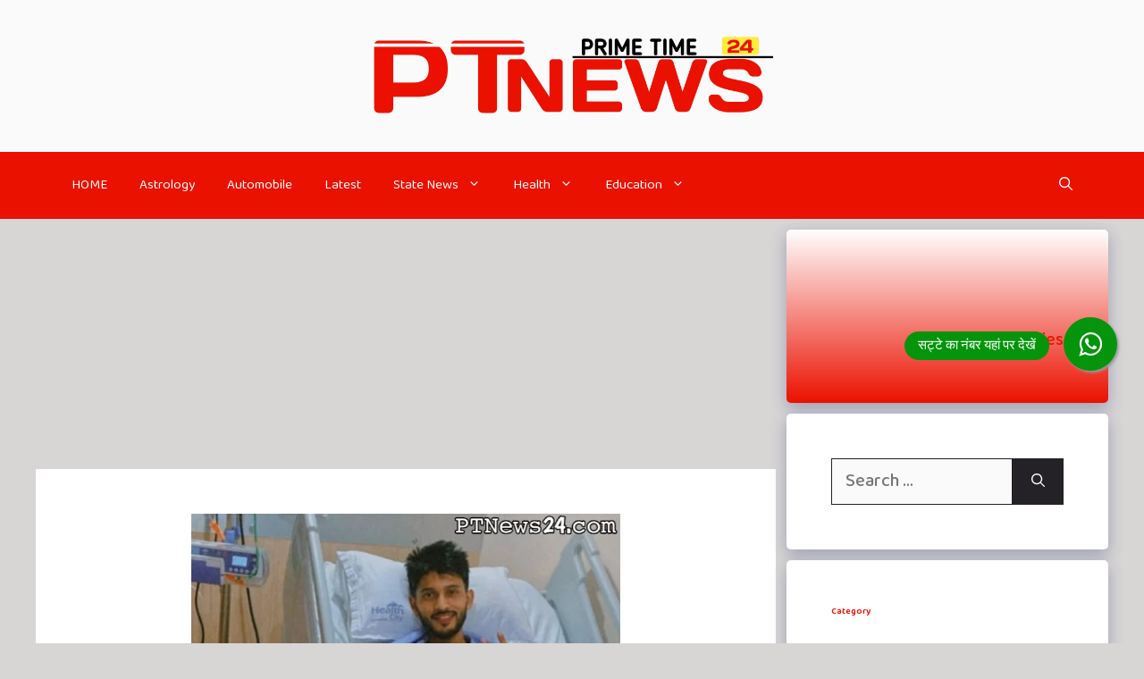

--- FILE ---
content_type: text/html; charset=UTF-8
request_url: https://ptnews24.com/assamese-actor-kishor-das-dies-at-30-after-battling-cancer/
body_size: 33901
content:
<!DOCTYPE html>
<html lang="en-US" prefix="og: https://ogp.me/ns#">
<head><meta charset="UTF-8"><script>if(navigator.userAgent.match(/MSIE|Internet Explorer/i)||navigator.userAgent.match(/Trident\/7\..*?rv:11/i)){var href=document.location.href;if(!href.match(/[?&]nowprocket/)){if(href.indexOf("?")==-1){if(href.indexOf("#")==-1){document.location.href=href+"?nowprocket=1"}else{document.location.href=href.replace("#","?nowprocket=1#")}}else{if(href.indexOf("#")==-1){document.location.href=href+"&nowprocket=1"}else{document.location.href=href.replace("#","&nowprocket=1#")}}}}</script><script>class RocketLazyLoadScripts{constructor(){this.triggerEvents=["keydown","mousedown","mousemove","touchmove","touchstart","touchend","wheel"],this.userEventHandler=this._triggerListener.bind(this),this.touchStartHandler=this._onTouchStart.bind(this),this.touchMoveHandler=this._onTouchMove.bind(this),this.touchEndHandler=this._onTouchEnd.bind(this),this.clickHandler=this._onClick.bind(this),this.interceptedClicks=[],window.addEventListener("pageshow",(e=>{this.persisted=e.persisted})),window.addEventListener("DOMContentLoaded",(()=>{this._preconnect3rdParties()})),this.delayedScripts={normal:[],async:[],defer:[]},this.allJQueries=[]}_addUserInteractionListener(e){document.hidden?e._triggerListener():(this.triggerEvents.forEach((t=>window.addEventListener(t,e.userEventHandler,{passive:!0}))),window.addEventListener("touchstart",e.touchStartHandler,{passive:!0}),window.addEventListener("mousedown",e.touchStartHandler),document.addEventListener("visibilitychange",e.userEventHandler))}_removeUserInteractionListener(){this.triggerEvents.forEach((e=>window.removeEventListener(e,this.userEventHandler,{passive:!0}))),document.removeEventListener("visibilitychange",this.userEventHandler)}_onTouchStart(e){"HTML"!==e.target.tagName&&(window.addEventListener("touchend",this.touchEndHandler),window.addEventListener("mouseup",this.touchEndHandler),window.addEventListener("touchmove",this.touchMoveHandler,{passive:!0}),window.addEventListener("mousemove",this.touchMoveHandler),e.target.addEventListener("click",this.clickHandler),this._renameDOMAttribute(e.target,"onclick","rocket-onclick"))}_onTouchMove(e){window.removeEventListener("touchend",this.touchEndHandler),window.removeEventListener("mouseup",this.touchEndHandler),window.removeEventListener("touchmove",this.touchMoveHandler,{passive:!0}),window.removeEventListener("mousemove",this.touchMoveHandler),e.target.removeEventListener("click",this.clickHandler),this._renameDOMAttribute(e.target,"rocket-onclick","onclick")}_onTouchEnd(e){window.removeEventListener("touchend",this.touchEndHandler),window.removeEventListener("mouseup",this.touchEndHandler),window.removeEventListener("touchmove",this.touchMoveHandler,{passive:!0}),window.removeEventListener("mousemove",this.touchMoveHandler)}_onClick(e){e.target.removeEventListener("click",this.clickHandler),this._renameDOMAttribute(e.target,"rocket-onclick","onclick"),this.interceptedClicks.push(e),e.preventDefault(),e.stopPropagation(),e.stopImmediatePropagation()}_replayClicks(){window.removeEventListener("touchstart",this.touchStartHandler,{passive:!0}),window.removeEventListener("mousedown",this.touchStartHandler),this.interceptedClicks.forEach((e=>{e.target.dispatchEvent(new MouseEvent("click",{view:e.view,bubbles:!0,cancelable:!0}))}))}_renameDOMAttribute(e,t,n){e.hasAttribute&&e.hasAttribute(t)&&(event.target.setAttribute(n,event.target.getAttribute(t)),event.target.removeAttribute(t))}_triggerListener(){this._removeUserInteractionListener(this),"loading"===document.readyState?document.addEventListener("DOMContentLoaded",this._loadEverythingNow.bind(this)):this._loadEverythingNow()}_preconnect3rdParties(){let e=[];document.querySelectorAll("script[type=rocketlazyloadscript]").forEach((t=>{if(t.hasAttribute("src")){const n=new URL(t.src).origin;n!==location.origin&&e.push({src:n,crossOrigin:t.crossOrigin||"module"===t.getAttribute("data-rocket-type")})}})),e=[...new Map(e.map((e=>[JSON.stringify(e),e]))).values()],this._batchInjectResourceHints(e,"preconnect")}async _loadEverythingNow(){this.lastBreath=Date.now(),this._delayEventListeners(),this._delayJQueryReady(this),this._handleDocumentWrite(),this._registerAllDelayedScripts(),this._preloadAllScripts(),await this._loadScriptsFromList(this.delayedScripts.normal),await this._loadScriptsFromList(this.delayedScripts.defer),await this._loadScriptsFromList(this.delayedScripts.async);try{await this._triggerDOMContentLoaded(),await this._triggerWindowLoad()}catch(e){}window.dispatchEvent(new Event("rocket-allScriptsLoaded")),this._replayClicks()}_registerAllDelayedScripts(){document.querySelectorAll("script[type=rocketlazyloadscript]").forEach((e=>{e.hasAttribute("src")?e.hasAttribute("async")&&!1!==e.async?this.delayedScripts.async.push(e):e.hasAttribute("defer")&&!1!==e.defer||"module"===e.getAttribute("data-rocket-type")?this.delayedScripts.defer.push(e):this.delayedScripts.normal.push(e):this.delayedScripts.normal.push(e)}))}async _transformScript(e){return await this._littleBreath(),new Promise((t=>{const n=document.createElement("script");[...e.attributes].forEach((e=>{let t=e.nodeName;"type"!==t&&("data-rocket-type"===t&&(t="type"),n.setAttribute(t,e.nodeValue))})),e.hasAttribute("src")?(n.addEventListener("load",t),n.addEventListener("error",t)):(n.text=e.text,t());try{e.parentNode.replaceChild(n,e)}catch(e){t()}}))}async _loadScriptsFromList(e){const t=e.shift();return t?(await this._transformScript(t),this._loadScriptsFromList(e)):Promise.resolve()}_preloadAllScripts(){this._batchInjectResourceHints([...this.delayedScripts.normal,...this.delayedScripts.defer,...this.delayedScripts.async],"preload")}_batchInjectResourceHints(e,t){var n=document.createDocumentFragment();e.forEach((e=>{if(e.src){const i=document.createElement("link");i.href=e.src,i.rel=t,"preconnect"!==t&&(i.as="script"),e.getAttribute&&"module"===e.getAttribute("data-rocket-type")&&(i.crossOrigin=!0),e.crossOrigin&&(i.crossOrigin=e.crossOrigin),n.appendChild(i)}})),document.head.appendChild(n)}_delayEventListeners(){let e={};function t(t,n){!function(t){function n(n){return e[t].eventsToRewrite.indexOf(n)>=0?"rocket-"+n:n}e[t]||(e[t]={originalFunctions:{add:t.addEventListener,remove:t.removeEventListener},eventsToRewrite:[]},t.addEventListener=function(){arguments[0]=n(arguments[0]),e[t].originalFunctions.add.apply(t,arguments)},t.removeEventListener=function(){arguments[0]=n(arguments[0]),e[t].originalFunctions.remove.apply(t,arguments)})}(t),e[t].eventsToRewrite.push(n)}function n(e,t){let n=e[t];Object.defineProperty(e,t,{get:()=>n||function(){},set(i){e["rocket"+t]=n=i}})}t(document,"DOMContentLoaded"),t(window,"DOMContentLoaded"),t(window,"load"),t(window,"pageshow"),t(document,"readystatechange"),n(document,"onreadystatechange"),n(window,"onload"),n(window,"onpageshow")}_delayJQueryReady(e){let t=window.jQuery;Object.defineProperty(window,"jQuery",{get:()=>t,set(n){if(n&&n.fn&&!e.allJQueries.includes(n)){n.fn.ready=n.fn.init.prototype.ready=function(t){e.domReadyFired?t.bind(document)(n):document.addEventListener("rocket-DOMContentLoaded",(()=>t.bind(document)(n)))};const t=n.fn.on;n.fn.on=n.fn.init.prototype.on=function(){if(this[0]===window){function e(e){return e.split(" ").map((e=>"load"===e||0===e.indexOf("load.")?"rocket-jquery-load":e)).join(" ")}"string"==typeof arguments[0]||arguments[0]instanceof String?arguments[0]=e(arguments[0]):"object"==typeof arguments[0]&&Object.keys(arguments[0]).forEach((t=>{delete Object.assign(arguments[0],{[e(t)]:arguments[0][t]})[t]}))}return t.apply(this,arguments),this},e.allJQueries.push(n)}t=n}})}async _triggerDOMContentLoaded(){this.domReadyFired=!0,await this._littleBreath(),document.dispatchEvent(new Event("rocket-DOMContentLoaded")),await this._littleBreath(),window.dispatchEvent(new Event("rocket-DOMContentLoaded")),await this._littleBreath(),document.dispatchEvent(new Event("rocket-readystatechange")),await this._littleBreath(),document.rocketonreadystatechange&&document.rocketonreadystatechange()}async _triggerWindowLoad(){await this._littleBreath(),window.dispatchEvent(new Event("rocket-load")),await this._littleBreath(),window.rocketonload&&window.rocketonload(),await this._littleBreath(),this.allJQueries.forEach((e=>e(window).trigger("rocket-jquery-load"))),await this._littleBreath();const e=new Event("rocket-pageshow");e.persisted=this.persisted,window.dispatchEvent(e),await this._littleBreath(),window.rocketonpageshow&&window.rocketonpageshow({persisted:this.persisted})}_handleDocumentWrite(){const e=new Map;document.write=document.writeln=function(t){const n=document.currentScript,i=document.createRange(),r=n.parentElement;let o=e.get(n);void 0===o&&(o=n.nextSibling,e.set(n,o));const s=document.createDocumentFragment();i.setStart(s,0),s.appendChild(i.createContextualFragment(t)),r.insertBefore(s,o)}}async _littleBreath(){Date.now()-this.lastBreath>45&&(await this._requestAnimFrame(),this.lastBreath=Date.now())}async _requestAnimFrame(){return document.hidden?new Promise((e=>setTimeout(e))):new Promise((e=>requestAnimationFrame(e)))}static run(){const e=new RocketLazyLoadScripts;e._addUserInteractionListener(e)}}RocketLazyLoadScripts.run();</script>
	
	<script type="rocketlazyloadscript">
window.JetpackScriptData = {"site":{"icon":"https://i0.wp.com/ptnews24.com/wp-content/uploads/2023/05/cropped-20230524_235841.png?w=64\u0026ssl=1","title":"PTNews24","host":"unknown","is_wpcom_platform":false}};
</script>
<meta name="viewport" content="width=device-width, initial-scale=1">
<!-- Search Engine Optimization by Rank Math - https://rankmath.com/ -->
<title>असमिया एक्ट्रेस किशोर दास का कैंसर की वजह से हुआ निधन !</title><link rel="preload" as="style" href="https://fonts.googleapis.com/css?family=Open%20Sans%3A300%2Cregular%2Citalic%2C600%2C700%7CBaloo%20Bhai%202%3Aregular%2C500%2C600%2C700%2C800%7CKalam%3A300%2Cregular%2C700&#038;display=swap" /><link rel="stylesheet" href="https://fonts.googleapis.com/css?family=Open%20Sans%3A300%2Cregular%2Citalic%2C600%2C700%7CBaloo%20Bhai%202%3Aregular%2C500%2C600%2C700%2C800%7CKalam%3A300%2Cregular%2C700&#038;display=swap" media="print" onload="this.media='all'" /><noscript><link rel="stylesheet" href="https://fonts.googleapis.com/css?family=Open%20Sans%3A300%2Cregular%2Citalic%2C600%2C700%7CBaloo%20Bhai%202%3Aregular%2C500%2C600%2C700%2C800%7CKalam%3A300%2Cregular%2C700&#038;display=swap" /></noscript><link rel="stylesheet" href="https://ptnews24.com/wp-content/cache/min/1/9084122363c2f1515c57e85ef1fe459b.css" media="all" data-minify="1" />
<meta name="description" content="असमिया एक्ट्रेस किशोर दास का निधन हो गया है. किशोर दास पिछले 1 वर्ष से कैंसर से पीड़ित चल रहे थे। जिसके बाद आखिरकार उन्होंने 30 की उम्र में शनिवार 2 जुलाई कों"/>
<meta name="robots" content="follow, index, max-snippet:-1, max-video-preview:-1, max-image-preview:large"/>
<link rel="canonical" href="https://ptnews24.com/assamese-actor-kishor-das-dies-at-30-after-battling-cancer/" />
<meta property="og:locale" content="en_US" />
<meta property="og:type" content="article" />
<meta property="og:title" content="असमिया एक्ट्रेस किशोर दास का कैंसर की वजह से हुआ निधन !" />
<meta property="og:description" content="असमिया एक्ट्रेस किशोर दास का निधन हो गया है. किशोर दास पिछले 1 वर्ष से कैंसर से पीड़ित चल रहे थे। जिसके बाद आखिरकार उन्होंने 30 की उम्र में शनिवार 2 जुलाई कों" />
<meta property="og:url" content="https://ptnews24.com/assamese-actor-kishor-das-dies-at-30-after-battling-cancer/" />
<meta property="og:site_name" content="PTNews24" />
<meta property="article:publisher" content="https://www.facebook.com/ptnews24official" />
<meta property="article:section" content="Assam" />
<meta property="og:updated_time" content="2022-07-03T09:05:55+05:30" />
<meta property="og:image" content="https://ptnews24.com/wp-content/uploads/2022/07/20220703_090230.jpg" />
<meta property="og:image:secure_url" content="https://ptnews24.com/wp-content/uploads/2022/07/20220703_090230.jpg" />
<meta property="og:image:width" content="480" />
<meta property="og:image:height" content="300" />
<meta property="og:image:alt" content="असमिया एक्ट्रेस किशोर दास का कैंसर की वजह से हुआ निधन !" />
<meta property="og:image:type" content="image/jpeg" />
<meta property="article:published_time" content="2022-07-03T09:01:08+05:30" />
<meta property="article:modified_time" content="2022-07-03T09:05:55+05:30" />
<meta name="twitter:card" content="summary_large_image" />
<meta name="twitter:title" content="असमिया एक्ट्रेस किशोर दास का कैंसर की वजह से हुआ निधन !" />
<meta name="twitter:description" content="असमिया एक्ट्रेस किशोर दास का निधन हो गया है. किशोर दास पिछले 1 वर्ष से कैंसर से पीड़ित चल रहे थे। जिसके बाद आखिरकार उन्होंने 30 की उम्र में शनिवार 2 जुलाई कों" />
<meta name="twitter:site" content="@https://twitter.com/PrimeTech24" />
<meta name="twitter:creator" content="@https://twitter.com/PrimeTech24" />
<meta name="twitter:image" content="https://ptnews24.com/wp-content/uploads/2022/07/20220703_090230.jpg" />
<meta name="twitter:label1" content="Written by" />
<meta name="twitter:data1" content="अक्षय सिंह &quot;गोलू&quot;" />
<meta name="twitter:label2" content="Time to read" />
<meta name="twitter:data2" content="Less than a minute" />
<script type="application/ld+json" class="rank-math-schema">{"@context":"https://schema.org","@graph":[{"@type":"Organization","@id":"https://ptnews24.com/#organization","name":"PTNews24","url":"https://ptnews24.com","sameAs":["https://www.facebook.com/ptnews24official","https://twitter.com/https://twitter.com/PrimeTech24"],"logo":{"@type":"ImageObject","@id":"https://ptnews24.com/#logo","url":"https://ptnews24.com/wp-content/uploads/2023/05/20230521_002424.png","contentUrl":"https://ptnews24.com/wp-content/uploads/2023/05/20230521_002424.png","caption":"PTNews24","inLanguage":"en-US","width":"3264","height":"652"}},{"@type":"WebSite","@id":"https://ptnews24.com/#website","url":"https://ptnews24.com","name":"PTNews24","publisher":{"@id":"https://ptnews24.com/#organization"},"inLanguage":"en-US"},{"@type":"ImageObject","@id":"https://ptnews24.com/wp-content/uploads/2022/07/20220703_090230.jpg","url":"https://ptnews24.com/wp-content/uploads/2022/07/20220703_090230.jpg","width":"480","height":"300","inLanguage":"en-US"},{"@type":"BreadcrumbList","@id":"https://ptnews24.com/assamese-actor-kishor-das-dies-at-30-after-battling-cancer/#breadcrumb","itemListElement":[{"@type":"ListItem","position":"1","item":{"@id":"https://ptnews24.com","name":"PTNews24"}},{"@type":"ListItem","position":"2","item":{"@id":"https://ptnews24.com/state-news/assam/","name":"Assam"}},{"@type":"ListItem","position":"3","item":{"@id":"https://ptnews24.com/assamese-actor-kishor-das-dies-at-30-after-battling-cancer/","name":"\u0905\u0938\u092e\u093f\u092f\u093e \u090f\u0915\u094d\u091f\u094d\u0930\u0947\u0938 \u0915\u093f\u0936\u094b\u0930 \u0926\u093e\u0938 \u0915\u093e \u0915\u0948\u0902\u0938\u0930 \u0915\u0940 \u0935\u091c\u0939 \u0938\u0947 \u0939\u0941\u0906 \u0928\u093f\u0927\u0928 !"}}]},{"@type":"WebPage","@id":"https://ptnews24.com/assamese-actor-kishor-das-dies-at-30-after-battling-cancer/#webpage","url":"https://ptnews24.com/assamese-actor-kishor-das-dies-at-30-after-battling-cancer/","name":"\u0905\u0938\u092e\u093f\u092f\u093e \u090f\u0915\u094d\u091f\u094d\u0930\u0947\u0938 \u0915\u093f\u0936\u094b\u0930 \u0926\u093e\u0938 \u0915\u093e \u0915\u0948\u0902\u0938\u0930 \u0915\u0940 \u0935\u091c\u0939 \u0938\u0947 \u0939\u0941\u0906 \u0928\u093f\u0927\u0928 !","datePublished":"2022-07-03T09:01:08+05:30","dateModified":"2022-07-03T09:05:55+05:30","isPartOf":{"@id":"https://ptnews24.com/#website"},"primaryImageOfPage":{"@id":"https://ptnews24.com/wp-content/uploads/2022/07/20220703_090230.jpg"},"inLanguage":"en-US","breadcrumb":{"@id":"https://ptnews24.com/assamese-actor-kishor-das-dies-at-30-after-battling-cancer/#breadcrumb"}},{"@type":"Person","@id":"https://ptnews24.com/assamese-actor-kishor-das-dies-at-30-after-battling-cancer/#author","name":"\u0905\u0915\u094d\u0937\u092f \u0938\u093f\u0902\u0939 \"\u0917\u094b\u0932\u0942\"","image":{"@type":"ImageObject","@id":"https://secure.gravatar.com/avatar/c96322785efcbb2ebc7d38602c2a93663f9fb44417d19fee7d1623a661137d1f?s=96&amp;d=mm&amp;r=g","url":"https://secure.gravatar.com/avatar/c96322785efcbb2ebc7d38602c2a93663f9fb44417d19fee7d1623a661137d1f?s=96&amp;d=mm&amp;r=g","caption":"\u0905\u0915\u094d\u0937\u092f \u0938\u093f\u0902\u0939 \"\u0917\u094b\u0932\u0942\"","inLanguage":"en-US"},"worksFor":{"@id":"https://ptnews24.com/#organization"}},{"@type":"NewsArticle","headline":"\u0905\u0938\u092e\u093f\u092f\u093e \u090f\u0915\u094d\u091f\u094d\u0930\u0947\u0938 \u0915\u093f\u0936\u094b\u0930 \u0926\u093e\u0938 \u0915\u093e \u0915\u0948\u0902\u0938\u0930 \u0915\u0940 \u0935\u091c\u0939 \u0938\u0947 \u0939\u0941\u0906 \u0928\u093f\u0927\u0928 !","datePublished":"2022-07-03T09:01:08+05:30","dateModified":"2022-07-03T09:05:55+05:30","articleSection":"Assam, Entertainment","author":{"@id":"https://ptnews24.com/assamese-actor-kishor-das-dies-at-30-after-battling-cancer/#author","name":"\u0905\u0915\u094d\u0937\u092f \u0938\u093f\u0902\u0939 \"\u0917\u094b\u0932\u0942\""},"publisher":{"@id":"https://ptnews24.com/#organization"},"description":"\u0905\u0938\u092e\u093f\u092f\u093e \u090f\u0915\u094d\u091f\u094d\u0930\u0947\u0938 \u0915\u093f\u0936\u094b\u0930 \u0926\u093e\u0938 \u0915\u093e \u0928\u093f\u0927\u0928 \u0939\u094b \u0917\u092f\u093e \u0939\u0948. \u0915\u093f\u0936\u094b\u0930 \u0926\u093e\u0938 \u092a\u093f\u091b\u0932\u0947 1 \u0935\u0930\u094d\u0937 \u0938\u0947 \u0915\u0948\u0902\u0938\u0930 \u0938\u0947 \u092a\u0940\u0921\u093c\u093f\u0924 \u091a\u0932 \u0930\u0939\u0947 \u0925\u0947\u0964 \u091c\u093f\u0938\u0915\u0947 \u092c\u093e\u0926 \u0906\u0916\u093f\u0930\u0915\u093e\u0930 \u0909\u0928\u094d\u0939\u094b\u0902\u0928\u0947 30 \u0915\u0940 \u0909\u092e\u094d\u0930 \u092e\u0947\u0902 \u0936\u0928\u093f\u0935\u093e\u0930 2 \u091c\u0941\u0932\u093e\u0908 \u0915\u094b\u0902","name":"\u0905\u0938\u092e\u093f\u092f\u093e \u090f\u0915\u094d\u091f\u094d\u0930\u0947\u0938 \u0915\u093f\u0936\u094b\u0930 \u0926\u093e\u0938 \u0915\u093e \u0915\u0948\u0902\u0938\u0930 \u0915\u0940 \u0935\u091c\u0939 \u0938\u0947 \u0939\u0941\u0906 \u0928\u093f\u0927\u0928 !","@id":"https://ptnews24.com/assamese-actor-kishor-das-dies-at-30-after-battling-cancer/#richSnippet","isPartOf":{"@id":"https://ptnews24.com/assamese-actor-kishor-das-dies-at-30-after-battling-cancer/#webpage"},"image":{"@id":"https://ptnews24.com/wp-content/uploads/2022/07/20220703_090230.jpg"},"inLanguage":"en-US","mainEntityOfPage":{"@id":"https://ptnews24.com/assamese-actor-kishor-das-dies-at-30-after-battling-cancer/#webpage"}}]}</script>
<!-- /Rank Math WordPress SEO plugin -->

<link rel='dns-prefetch' href='//stats.wp.com' />
<link href='https://fonts.gstatic.com' crossorigin rel='preconnect' />
<link href='https://fonts.googleapis.com' crossorigin rel='preconnect' />
<link rel='preconnect' href='//c0.wp.com' />
<link rel="alternate" type="application/rss+xml" title="PTNews24 &raquo; Feed" href="https://ptnews24.com/feed/" />
<link rel="alternate" type="application/rss+xml" title="PTNews24 &raquo; Comments Feed" href="https://ptnews24.com/comments/feed/" />
<link rel="alternate" type="application/rss+xml" title="PTNews24 &raquo; असमिया एक्ट्रेस किशोर दास का कैंसर की वजह से हुआ निधन ! Comments Feed" href="https://ptnews24.com/assamese-actor-kishor-das-dies-at-30-after-battling-cancer/feed/" />
<link rel="alternate" title="oEmbed (JSON)" type="application/json+oembed" href="https://ptnews24.com/wp-json/oembed/1.0/embed?url=https%3A%2F%2Fptnews24.com%2Fassamese-actor-kishor-das-dies-at-30-after-battling-cancer%2F" />
<link rel="alternate" title="oEmbed (XML)" type="text/xml+oembed" href="https://ptnews24.com/wp-json/oembed/1.0/embed?url=https%3A%2F%2Fptnews24.com%2Fassamese-actor-kishor-das-dies-at-30-after-battling-cancer%2F&#038;format=xml" />
<link rel="alternate" type="application/rss+xml" title="PTNews24 &raquo; Stories Feed" href="https://ptnews24.com/web-stories/feed/">		<!-- This site uses the Google Analytics by MonsterInsights plugin v9.6.1 - Using Analytics tracking - https://www.monsterinsights.com/ -->
							<script type="rocketlazyloadscript" src="//www.googletagmanager.com/gtag/js?id=G-6JQ6TC0EPX"  data-cfasync="false" data-wpfc-render="false" async></script>
			<script type="rocketlazyloadscript" data-cfasync="false" data-wpfc-render="false">
				var mi_version = '9.6.1';
				var mi_track_user = true;
				var mi_no_track_reason = '';
								var MonsterInsightsDefaultLocations = {"page_location":"https:\/\/ptnews24.com\/assamese-actor-kishor-das-dies-at-30-after-battling-cancer\/"};
								if ( typeof MonsterInsightsPrivacyGuardFilter === 'function' ) {
					var MonsterInsightsLocations = (typeof MonsterInsightsExcludeQuery === 'object') ? MonsterInsightsPrivacyGuardFilter( MonsterInsightsExcludeQuery ) : MonsterInsightsPrivacyGuardFilter( MonsterInsightsDefaultLocations );
				} else {
					var MonsterInsightsLocations = (typeof MonsterInsightsExcludeQuery === 'object') ? MonsterInsightsExcludeQuery : MonsterInsightsDefaultLocations;
				}

								var disableStrs = [
										'ga-disable-G-6JQ6TC0EPX',
									];

				/* Function to detect opted out users */
				function __gtagTrackerIsOptedOut() {
					for (var index = 0; index < disableStrs.length; index++) {
						if (document.cookie.indexOf(disableStrs[index] + '=true') > -1) {
							return true;
						}
					}

					return false;
				}

				/* Disable tracking if the opt-out cookie exists. */
				if (__gtagTrackerIsOptedOut()) {
					for (var index = 0; index < disableStrs.length; index++) {
						window[disableStrs[index]] = true;
					}
				}

				/* Opt-out function */
				function __gtagTrackerOptout() {
					for (var index = 0; index < disableStrs.length; index++) {
						document.cookie = disableStrs[index] + '=true; expires=Thu, 31 Dec 2099 23:59:59 UTC; path=/';
						window[disableStrs[index]] = true;
					}
				}

				if ('undefined' === typeof gaOptout) {
					function gaOptout() {
						__gtagTrackerOptout();
					}
				}
								window.dataLayer = window.dataLayer || [];

				window.MonsterInsightsDualTracker = {
					helpers: {},
					trackers: {},
				};
				if (mi_track_user) {
					function __gtagDataLayer() {
						dataLayer.push(arguments);
					}

					function __gtagTracker(type, name, parameters) {
						if (!parameters) {
							parameters = {};
						}

						if (parameters.send_to) {
							__gtagDataLayer.apply(null, arguments);
							return;
						}

						if (type === 'event') {
														parameters.send_to = monsterinsights_frontend.v4_id;
							var hookName = name;
							if (typeof parameters['event_category'] !== 'undefined') {
								hookName = parameters['event_category'] + ':' + name;
							}

							if (typeof MonsterInsightsDualTracker.trackers[hookName] !== 'undefined') {
								MonsterInsightsDualTracker.trackers[hookName](parameters);
							} else {
								__gtagDataLayer('event', name, parameters);
							}
							
						} else {
							__gtagDataLayer.apply(null, arguments);
						}
					}

					__gtagTracker('js', new Date());
					__gtagTracker('set', {
						'developer_id.dZGIzZG': true,
											});
					if ( MonsterInsightsLocations.page_location ) {
						__gtagTracker('set', MonsterInsightsLocations);
					}
										__gtagTracker('config', 'G-6JQ6TC0EPX', {"forceSSL":"true","link_attribution":"true"} );
															window.gtag = __gtagTracker;										(function () {
						/* https://developers.google.com/analytics/devguides/collection/analyticsjs/ */
						/* ga and __gaTracker compatibility shim. */
						var noopfn = function () {
							return null;
						};
						var newtracker = function () {
							return new Tracker();
						};
						var Tracker = function () {
							return null;
						};
						var p = Tracker.prototype;
						p.get = noopfn;
						p.set = noopfn;
						p.send = function () {
							var args = Array.prototype.slice.call(arguments);
							args.unshift('send');
							__gaTracker.apply(null, args);
						};
						var __gaTracker = function () {
							var len = arguments.length;
							if (len === 0) {
								return;
							}
							var f = arguments[len - 1];
							if (typeof f !== 'object' || f === null || typeof f.hitCallback !== 'function') {
								if ('send' === arguments[0]) {
									var hitConverted, hitObject = false, action;
									if ('event' === arguments[1]) {
										if ('undefined' !== typeof arguments[3]) {
											hitObject = {
												'eventAction': arguments[3],
												'eventCategory': arguments[2],
												'eventLabel': arguments[4],
												'value': arguments[5] ? arguments[5] : 1,
											}
										}
									}
									if ('pageview' === arguments[1]) {
										if ('undefined' !== typeof arguments[2]) {
											hitObject = {
												'eventAction': 'page_view',
												'page_path': arguments[2],
											}
										}
									}
									if (typeof arguments[2] === 'object') {
										hitObject = arguments[2];
									}
									if (typeof arguments[5] === 'object') {
										Object.assign(hitObject, arguments[5]);
									}
									if ('undefined' !== typeof arguments[1].hitType) {
										hitObject = arguments[1];
										if ('pageview' === hitObject.hitType) {
											hitObject.eventAction = 'page_view';
										}
									}
									if (hitObject) {
										action = 'timing' === arguments[1].hitType ? 'timing_complete' : hitObject.eventAction;
										hitConverted = mapArgs(hitObject);
										__gtagTracker('event', action, hitConverted);
									}
								}
								return;
							}

							function mapArgs(args) {
								var arg, hit = {};
								var gaMap = {
									'eventCategory': 'event_category',
									'eventAction': 'event_action',
									'eventLabel': 'event_label',
									'eventValue': 'event_value',
									'nonInteraction': 'non_interaction',
									'timingCategory': 'event_category',
									'timingVar': 'name',
									'timingValue': 'value',
									'timingLabel': 'event_label',
									'page': 'page_path',
									'location': 'page_location',
									'title': 'page_title',
									'referrer' : 'page_referrer',
								};
								for (arg in args) {
																		if (!(!args.hasOwnProperty(arg) || !gaMap.hasOwnProperty(arg))) {
										hit[gaMap[arg]] = args[arg];
									} else {
										hit[arg] = args[arg];
									}
								}
								return hit;
							}

							try {
								f.hitCallback();
							} catch (ex) {
							}
						};
						__gaTracker.create = newtracker;
						__gaTracker.getByName = newtracker;
						__gaTracker.getAll = function () {
							return [];
						};
						__gaTracker.remove = noopfn;
						__gaTracker.loaded = true;
						window['__gaTracker'] = __gaTracker;
					})();
									} else {
										console.log("");
					(function () {
						function __gtagTracker() {
							return null;
						}

						window['__gtagTracker'] = __gtagTracker;
						window['gtag'] = __gtagTracker;
					})();
									}
			</script>
				<!-- / Google Analytics by MonsterInsights -->
		<style id='wp-img-auto-sizes-contain-inline-css'>
img:is([sizes=auto i],[sizes^="auto," i]){contain-intrinsic-size:3000px 1500px}
/*# sourceURL=wp-img-auto-sizes-contain-inline-css */
</style>

<style id='wp-emoji-styles-inline-css'>

	img.wp-smiley, img.emoji {
		display: inline !important;
		border: none !important;
		box-shadow: none !important;
		height: 1em !important;
		width: 1em !important;
		margin: 0 0.07em !important;
		vertical-align: -0.1em !important;
		background: none !important;
		padding: 0 !important;
	}
/*# sourceURL=wp-emoji-styles-inline-css */
</style>
<style id='wp-block-library-inline-css'>
:root{--wp-block-synced-color:#7a00df;--wp-block-synced-color--rgb:122,0,223;--wp-bound-block-color:var(--wp-block-synced-color);--wp-editor-canvas-background:#ddd;--wp-admin-theme-color:#007cba;--wp-admin-theme-color--rgb:0,124,186;--wp-admin-theme-color-darker-10:#006ba1;--wp-admin-theme-color-darker-10--rgb:0,107,160.5;--wp-admin-theme-color-darker-20:#005a87;--wp-admin-theme-color-darker-20--rgb:0,90,135;--wp-admin-border-width-focus:2px}@media (min-resolution:192dpi){:root{--wp-admin-border-width-focus:1.5px}}.wp-element-button{cursor:pointer}:root .has-very-light-gray-background-color{background-color:#eee}:root .has-very-dark-gray-background-color{background-color:#313131}:root .has-very-light-gray-color{color:#eee}:root .has-very-dark-gray-color{color:#313131}:root .has-vivid-green-cyan-to-vivid-cyan-blue-gradient-background{background:linear-gradient(135deg,#00d084,#0693e3)}:root .has-purple-crush-gradient-background{background:linear-gradient(135deg,#34e2e4,#4721fb 50%,#ab1dfe)}:root .has-hazy-dawn-gradient-background{background:linear-gradient(135deg,#faaca8,#dad0ec)}:root .has-subdued-olive-gradient-background{background:linear-gradient(135deg,#fafae1,#67a671)}:root .has-atomic-cream-gradient-background{background:linear-gradient(135deg,#fdd79a,#004a59)}:root .has-nightshade-gradient-background{background:linear-gradient(135deg,#330968,#31cdcf)}:root .has-midnight-gradient-background{background:linear-gradient(135deg,#020381,#2874fc)}:root{--wp--preset--font-size--normal:16px;--wp--preset--font-size--huge:42px}.has-regular-font-size{font-size:1em}.has-larger-font-size{font-size:2.625em}.has-normal-font-size{font-size:var(--wp--preset--font-size--normal)}.has-huge-font-size{font-size:var(--wp--preset--font-size--huge)}.has-text-align-center{text-align:center}.has-text-align-left{text-align:left}.has-text-align-right{text-align:right}.has-fit-text{white-space:nowrap!important}#end-resizable-editor-section{display:none}.aligncenter{clear:both}.items-justified-left{justify-content:flex-start}.items-justified-center{justify-content:center}.items-justified-right{justify-content:flex-end}.items-justified-space-between{justify-content:space-between}.screen-reader-text{border:0;clip-path:inset(50%);height:1px;margin:-1px;overflow:hidden;padding:0;position:absolute;width:1px;word-wrap:normal!important}.screen-reader-text:focus{background-color:#ddd;clip-path:none;color:#444;display:block;font-size:1em;height:auto;left:5px;line-height:normal;padding:15px 23px 14px;text-decoration:none;top:5px;width:auto;z-index:100000}html :where(.has-border-color){border-style:solid}html :where([style*=border-top-color]){border-top-style:solid}html :where([style*=border-right-color]){border-right-style:solid}html :where([style*=border-bottom-color]){border-bottom-style:solid}html :where([style*=border-left-color]){border-left-style:solid}html :where([style*=border-width]){border-style:solid}html :where([style*=border-top-width]){border-top-style:solid}html :where([style*=border-right-width]){border-right-style:solid}html :where([style*=border-bottom-width]){border-bottom-style:solid}html :where([style*=border-left-width]){border-left-style:solid}html :where(img[class*=wp-image-]){height:auto;max-width:100%}:where(figure){margin:0 0 1em}html :where(.is-position-sticky){--wp-admin--admin-bar--position-offset:var(--wp-admin--admin-bar--height,0px)}@media screen and (max-width:600px){html :where(.is-position-sticky){--wp-admin--admin-bar--position-offset:0px}}

/*# sourceURL=wp-block-library-inline-css */
</style><style id='wp-block-categories-inline-css'>
.wp-block-categories{box-sizing:border-box}.wp-block-categories.alignleft{margin-right:2em}.wp-block-categories.alignright{margin-left:2em}.wp-block-categories.wp-block-categories-dropdown.aligncenter{text-align:center}.wp-block-categories .wp-block-categories__label{display:block;width:100%}
/*# sourceURL=https://c0.wp.com/c/6.9/wp-includes/blocks/categories/style.min.css */
</style>
<style id='wp-block-tag-cloud-inline-css'>
.wp-block-tag-cloud{box-sizing:border-box}.wp-block-tag-cloud.aligncenter{justify-content:center;text-align:center}.wp-block-tag-cloud a{display:inline-block;margin-right:5px}.wp-block-tag-cloud span{display:inline-block;margin-left:5px;text-decoration:none}:root :where(.wp-block-tag-cloud.is-style-outline){display:flex;flex-wrap:wrap;gap:1ch}:root :where(.wp-block-tag-cloud.is-style-outline a){border:1px solid;font-size:unset!important;margin-right:0;padding:1ch 2ch;text-decoration:none!important}
/*# sourceURL=https://c0.wp.com/c/6.9/wp-includes/blocks/tag-cloud/style.min.css */
</style>
<style id='wp-block-columns-inline-css'>
.wp-block-columns{box-sizing:border-box;display:flex;flex-wrap:wrap!important}@media (min-width:782px){.wp-block-columns{flex-wrap:nowrap!important}}.wp-block-columns{align-items:normal!important}.wp-block-columns.are-vertically-aligned-top{align-items:flex-start}.wp-block-columns.are-vertically-aligned-center{align-items:center}.wp-block-columns.are-vertically-aligned-bottom{align-items:flex-end}@media (max-width:781px){.wp-block-columns:not(.is-not-stacked-on-mobile)>.wp-block-column{flex-basis:100%!important}}@media (min-width:782px){.wp-block-columns:not(.is-not-stacked-on-mobile)>.wp-block-column{flex-basis:0;flex-grow:1}.wp-block-columns:not(.is-not-stacked-on-mobile)>.wp-block-column[style*=flex-basis]{flex-grow:0}}.wp-block-columns.is-not-stacked-on-mobile{flex-wrap:nowrap!important}.wp-block-columns.is-not-stacked-on-mobile>.wp-block-column{flex-basis:0;flex-grow:1}.wp-block-columns.is-not-stacked-on-mobile>.wp-block-column[style*=flex-basis]{flex-grow:0}:where(.wp-block-columns){margin-bottom:1.75em}:where(.wp-block-columns.has-background){padding:1.25em 2.375em}.wp-block-column{flex-grow:1;min-width:0;overflow-wrap:break-word;word-break:break-word}.wp-block-column.is-vertically-aligned-top{align-self:flex-start}.wp-block-column.is-vertically-aligned-center{align-self:center}.wp-block-column.is-vertically-aligned-bottom{align-self:flex-end}.wp-block-column.is-vertically-aligned-stretch{align-self:stretch}.wp-block-column.is-vertically-aligned-bottom,.wp-block-column.is-vertically-aligned-center,.wp-block-column.is-vertically-aligned-top{width:100%}
/*# sourceURL=https://c0.wp.com/c/6.9/wp-includes/blocks/columns/style.min.css */
</style>
<style id='wp-block-group-inline-css'>
.wp-block-group{box-sizing:border-box}:where(.wp-block-group.wp-block-group-is-layout-constrained){position:relative}
/*# sourceURL=https://c0.wp.com/c/6.9/wp-includes/blocks/group/style.min.css */
</style>
<style id='wp-block-paragraph-inline-css'>
.is-small-text{font-size:.875em}.is-regular-text{font-size:1em}.is-large-text{font-size:2.25em}.is-larger-text{font-size:3em}.has-drop-cap:not(:focus):first-letter{float:left;font-size:8.4em;font-style:normal;font-weight:100;line-height:.68;margin:.05em .1em 0 0;text-transform:uppercase}body.rtl .has-drop-cap:not(:focus):first-letter{float:none;margin-left:.1em}p.has-drop-cap.has-background{overflow:hidden}:root :where(p.has-background){padding:1.25em 2.375em}:where(p.has-text-color:not(.has-link-color)) a{color:inherit}p.has-text-align-left[style*="writing-mode:vertical-lr"],p.has-text-align-right[style*="writing-mode:vertical-rl"]{rotate:180deg}
/*# sourceURL=https://c0.wp.com/c/6.9/wp-includes/blocks/paragraph/style.min.css */
</style>
<style id='global-styles-inline-css'>
:root{--wp--preset--aspect-ratio--square: 1;--wp--preset--aspect-ratio--4-3: 4/3;--wp--preset--aspect-ratio--3-4: 3/4;--wp--preset--aspect-ratio--3-2: 3/2;--wp--preset--aspect-ratio--2-3: 2/3;--wp--preset--aspect-ratio--16-9: 16/9;--wp--preset--aspect-ratio--9-16: 9/16;--wp--preset--color--black: #000000;--wp--preset--color--cyan-bluish-gray: #abb8c3;--wp--preset--color--white: #ffffff;--wp--preset--color--pale-pink: #f78da7;--wp--preset--color--vivid-red: #cf2e2e;--wp--preset--color--luminous-vivid-orange: #ff6900;--wp--preset--color--luminous-vivid-amber: #fcb900;--wp--preset--color--light-green-cyan: #7bdcb5;--wp--preset--color--vivid-green-cyan: #00d084;--wp--preset--color--pale-cyan-blue: #8ed1fc;--wp--preset--color--vivid-cyan-blue: #0693e3;--wp--preset--color--vivid-purple: #9b51e0;--wp--preset--color--contrast: var(--contrast);--wp--preset--color--contrast-2: var(--contrast-2);--wp--preset--color--contrast-3: var(--contrast-3);--wp--preset--color--base: var(--base);--wp--preset--color--base-2: var(--base-2);--wp--preset--color--base-3: var(--base-3);--wp--preset--color--accent: var(--accent);--wp--preset--color--accent-2: var(--accent-2);--wp--preset--color--accent-hover: var(--accent-hover);--wp--preset--color--main-colour: var(--main-colour);--wp--preset--color--global-color-11: var(--global-color-11);--wp--preset--color--rose-red: var(--rose-red);--wp--preset--color--yellow: var(--yellow);--wp--preset--gradient--vivid-cyan-blue-to-vivid-purple: linear-gradient(135deg,rgb(6,147,227) 0%,rgb(155,81,224) 100%);--wp--preset--gradient--light-green-cyan-to-vivid-green-cyan: linear-gradient(135deg,rgb(122,220,180) 0%,rgb(0,208,130) 100%);--wp--preset--gradient--luminous-vivid-amber-to-luminous-vivid-orange: linear-gradient(135deg,rgb(252,185,0) 0%,rgb(255,105,0) 100%);--wp--preset--gradient--luminous-vivid-orange-to-vivid-red: linear-gradient(135deg,rgb(255,105,0) 0%,rgb(207,46,46) 100%);--wp--preset--gradient--very-light-gray-to-cyan-bluish-gray: linear-gradient(135deg,rgb(238,238,238) 0%,rgb(169,184,195) 100%);--wp--preset--gradient--cool-to-warm-spectrum: linear-gradient(135deg,rgb(74,234,220) 0%,rgb(151,120,209) 20%,rgb(207,42,186) 40%,rgb(238,44,130) 60%,rgb(251,105,98) 80%,rgb(254,248,76) 100%);--wp--preset--gradient--blush-light-purple: linear-gradient(135deg,rgb(255,206,236) 0%,rgb(152,150,240) 100%);--wp--preset--gradient--blush-bordeaux: linear-gradient(135deg,rgb(254,205,165) 0%,rgb(254,45,45) 50%,rgb(107,0,62) 100%);--wp--preset--gradient--luminous-dusk: linear-gradient(135deg,rgb(255,203,112) 0%,rgb(199,81,192) 50%,rgb(65,88,208) 100%);--wp--preset--gradient--pale-ocean: linear-gradient(135deg,rgb(255,245,203) 0%,rgb(182,227,212) 50%,rgb(51,167,181) 100%);--wp--preset--gradient--electric-grass: linear-gradient(135deg,rgb(202,248,128) 0%,rgb(113,206,126) 100%);--wp--preset--gradient--midnight: linear-gradient(135deg,rgb(2,3,129) 0%,rgb(40,116,252) 100%);--wp--preset--font-size--small: 13px;--wp--preset--font-size--medium: 20px;--wp--preset--font-size--large: 36px;--wp--preset--font-size--x-large: 42px;--wp--preset--spacing--20: 0.44rem;--wp--preset--spacing--30: 0.67rem;--wp--preset--spacing--40: 1rem;--wp--preset--spacing--50: 1.5rem;--wp--preset--spacing--60: 2.25rem;--wp--preset--spacing--70: 3.38rem;--wp--preset--spacing--80: 5.06rem;--wp--preset--shadow--natural: 6px 6px 9px rgba(0, 0, 0, 0.2);--wp--preset--shadow--deep: 12px 12px 50px rgba(0, 0, 0, 0.4);--wp--preset--shadow--sharp: 6px 6px 0px rgba(0, 0, 0, 0.2);--wp--preset--shadow--outlined: 6px 6px 0px -3px rgb(255, 255, 255), 6px 6px rgb(0, 0, 0);--wp--preset--shadow--crisp: 6px 6px 0px rgb(0, 0, 0);}:where(.is-layout-flex){gap: 0.5em;}:where(.is-layout-grid){gap: 0.5em;}body .is-layout-flex{display: flex;}.is-layout-flex{flex-wrap: wrap;align-items: center;}.is-layout-flex > :is(*, div){margin: 0;}body .is-layout-grid{display: grid;}.is-layout-grid > :is(*, div){margin: 0;}:where(.wp-block-columns.is-layout-flex){gap: 2em;}:where(.wp-block-columns.is-layout-grid){gap: 2em;}:where(.wp-block-post-template.is-layout-flex){gap: 1.25em;}:where(.wp-block-post-template.is-layout-grid){gap: 1.25em;}.has-black-color{color: var(--wp--preset--color--black) !important;}.has-cyan-bluish-gray-color{color: var(--wp--preset--color--cyan-bluish-gray) !important;}.has-white-color{color: var(--wp--preset--color--white) !important;}.has-pale-pink-color{color: var(--wp--preset--color--pale-pink) !important;}.has-vivid-red-color{color: var(--wp--preset--color--vivid-red) !important;}.has-luminous-vivid-orange-color{color: var(--wp--preset--color--luminous-vivid-orange) !important;}.has-luminous-vivid-amber-color{color: var(--wp--preset--color--luminous-vivid-amber) !important;}.has-light-green-cyan-color{color: var(--wp--preset--color--light-green-cyan) !important;}.has-vivid-green-cyan-color{color: var(--wp--preset--color--vivid-green-cyan) !important;}.has-pale-cyan-blue-color{color: var(--wp--preset--color--pale-cyan-blue) !important;}.has-vivid-cyan-blue-color{color: var(--wp--preset--color--vivid-cyan-blue) !important;}.has-vivid-purple-color{color: var(--wp--preset--color--vivid-purple) !important;}.has-black-background-color{background-color: var(--wp--preset--color--black) !important;}.has-cyan-bluish-gray-background-color{background-color: var(--wp--preset--color--cyan-bluish-gray) !important;}.has-white-background-color{background-color: var(--wp--preset--color--white) !important;}.has-pale-pink-background-color{background-color: var(--wp--preset--color--pale-pink) !important;}.has-vivid-red-background-color{background-color: var(--wp--preset--color--vivid-red) !important;}.has-luminous-vivid-orange-background-color{background-color: var(--wp--preset--color--luminous-vivid-orange) !important;}.has-luminous-vivid-amber-background-color{background-color: var(--wp--preset--color--luminous-vivid-amber) !important;}.has-light-green-cyan-background-color{background-color: var(--wp--preset--color--light-green-cyan) !important;}.has-vivid-green-cyan-background-color{background-color: var(--wp--preset--color--vivid-green-cyan) !important;}.has-pale-cyan-blue-background-color{background-color: var(--wp--preset--color--pale-cyan-blue) !important;}.has-vivid-cyan-blue-background-color{background-color: var(--wp--preset--color--vivid-cyan-blue) !important;}.has-vivid-purple-background-color{background-color: var(--wp--preset--color--vivid-purple) !important;}.has-black-border-color{border-color: var(--wp--preset--color--black) !important;}.has-cyan-bluish-gray-border-color{border-color: var(--wp--preset--color--cyan-bluish-gray) !important;}.has-white-border-color{border-color: var(--wp--preset--color--white) !important;}.has-pale-pink-border-color{border-color: var(--wp--preset--color--pale-pink) !important;}.has-vivid-red-border-color{border-color: var(--wp--preset--color--vivid-red) !important;}.has-luminous-vivid-orange-border-color{border-color: var(--wp--preset--color--luminous-vivid-orange) !important;}.has-luminous-vivid-amber-border-color{border-color: var(--wp--preset--color--luminous-vivid-amber) !important;}.has-light-green-cyan-border-color{border-color: var(--wp--preset--color--light-green-cyan) !important;}.has-vivid-green-cyan-border-color{border-color: var(--wp--preset--color--vivid-green-cyan) !important;}.has-pale-cyan-blue-border-color{border-color: var(--wp--preset--color--pale-cyan-blue) !important;}.has-vivid-cyan-blue-border-color{border-color: var(--wp--preset--color--vivid-cyan-blue) !important;}.has-vivid-purple-border-color{border-color: var(--wp--preset--color--vivid-purple) !important;}.has-vivid-cyan-blue-to-vivid-purple-gradient-background{background: var(--wp--preset--gradient--vivid-cyan-blue-to-vivid-purple) !important;}.has-light-green-cyan-to-vivid-green-cyan-gradient-background{background: var(--wp--preset--gradient--light-green-cyan-to-vivid-green-cyan) !important;}.has-luminous-vivid-amber-to-luminous-vivid-orange-gradient-background{background: var(--wp--preset--gradient--luminous-vivid-amber-to-luminous-vivid-orange) !important;}.has-luminous-vivid-orange-to-vivid-red-gradient-background{background: var(--wp--preset--gradient--luminous-vivid-orange-to-vivid-red) !important;}.has-very-light-gray-to-cyan-bluish-gray-gradient-background{background: var(--wp--preset--gradient--very-light-gray-to-cyan-bluish-gray) !important;}.has-cool-to-warm-spectrum-gradient-background{background: var(--wp--preset--gradient--cool-to-warm-spectrum) !important;}.has-blush-light-purple-gradient-background{background: var(--wp--preset--gradient--blush-light-purple) !important;}.has-blush-bordeaux-gradient-background{background: var(--wp--preset--gradient--blush-bordeaux) !important;}.has-luminous-dusk-gradient-background{background: var(--wp--preset--gradient--luminous-dusk) !important;}.has-pale-ocean-gradient-background{background: var(--wp--preset--gradient--pale-ocean) !important;}.has-electric-grass-gradient-background{background: var(--wp--preset--gradient--electric-grass) !important;}.has-midnight-gradient-background{background: var(--wp--preset--gradient--midnight) !important;}.has-small-font-size{font-size: var(--wp--preset--font-size--small) !important;}.has-medium-font-size{font-size: var(--wp--preset--font-size--medium) !important;}.has-large-font-size{font-size: var(--wp--preset--font-size--large) !important;}.has-x-large-font-size{font-size: var(--wp--preset--font-size--x-large) !important;}
:where(.wp-block-columns.is-layout-flex){gap: 2em;}:where(.wp-block-columns.is-layout-grid){gap: 2em;}
/*# sourceURL=global-styles-inline-css */
</style>
<style id='core-block-supports-inline-css'>
.wp-container-core-columns-is-layout-9d6595d7{flex-wrap:nowrap;}
/*# sourceURL=core-block-supports-inline-css */
</style>

<style id='classic-theme-styles-inline-css'>
/*! This file is auto-generated */
.wp-block-button__link{color:#fff;background-color:#32373c;border-radius:9999px;box-shadow:none;text-decoration:none;padding:calc(.667em + 2px) calc(1.333em + 2px);font-size:1.125em}.wp-block-file__button{background:#32373c;color:#fff;text-decoration:none}
/*# sourceURL=/wp-includes/css/classic-themes.min.css */
</style>


<style id='ez-toc-inline-css'>
div#ez-toc-container .ez-toc-title {font-size: 120%;}div#ez-toc-container .ez-toc-title {font-weight: 500;}div#ez-toc-container ul li , div#ez-toc-container ul li a {font-size: 95%;}div#ez-toc-container ul li , div#ez-toc-container ul li a {font-weight: 500;}div#ez-toc-container nav ul ul li {font-size: 90%;}
.ez-toc-container-direction {direction: ltr;}.ez-toc-counter ul{counter-reset: item ;}.ez-toc-counter nav ul li a::before {content: counters(item, '.', decimal) '. ';display: inline-block;counter-increment: item;flex-grow: 0;flex-shrink: 0;margin-right: .2em; float: left; }.ez-toc-widget-direction {direction: ltr;}.ez-toc-widget-container ul{counter-reset: item ;}.ez-toc-widget-container nav ul li a::before {content: counters(item, '.', decimal) '. ';display: inline-block;counter-increment: item;flex-grow: 0;flex-shrink: 0;margin-right: .2em; float: left; }
/*# sourceURL=ez-toc-inline-css */
</style>



<style id='generate-style-inline-css'>
body{background-color:#d8d5d5;color:var(--contrast);}a{color:var(--contrast);}a:hover, a:focus, a:active{color:#AE011B;}.wp-block-group__inner-container{max-width:1200px;margin-left:auto;margin-right:auto;}.site-header .header-image{width:450px;}.generate-back-to-top{font-size:20px;border-radius:3px;position:fixed;bottom:30px;right:30px;line-height:40px;width:40px;text-align:center;z-index:10;transition:opacity 300ms ease-in-out;opacity:0.1;transform:translateY(1000px);}.generate-back-to-top__show{opacity:1;transform:translateY(0);}.navigation-search{position:absolute;left:-99999px;pointer-events:none;visibility:hidden;z-index:20;width:100%;top:0;transition:opacity 100ms ease-in-out;opacity:0;}.navigation-search.nav-search-active{left:0;right:0;pointer-events:auto;visibility:visible;opacity:1;}.navigation-search input[type="search"]{outline:0;border:0;vertical-align:bottom;line-height:1;opacity:0.9;width:100%;z-index:20;border-radius:0;-webkit-appearance:none;height:60px;}.navigation-search input::-ms-clear{display:none;width:0;height:0;}.navigation-search input::-ms-reveal{display:none;width:0;height:0;}.navigation-search input::-webkit-search-decoration, .navigation-search input::-webkit-search-cancel-button, .navigation-search input::-webkit-search-results-button, .navigation-search input::-webkit-search-results-decoration{display:none;}.gen-sidebar-nav .navigation-search{top:auto;bottom:0;}:root{--contrast:#212121;--contrast-2:#2f4468;--contrast-3:#878787;--base:#fafafa;--base-2:#f7f8f9;--base-3:#ffffff;--accent:#242226;--accent-2:#1b78e2;--accent-hover:#35343a;--main-colour:#2A2A64;--global-color-11:#AE011B;--rose-red:#EB1100;--yellow:#FFEB3B;}:root .has-contrast-color{color:var(--contrast);}:root .has-contrast-background-color{background-color:var(--contrast);}:root .has-contrast-2-color{color:var(--contrast-2);}:root .has-contrast-2-background-color{background-color:var(--contrast-2);}:root .has-contrast-3-color{color:var(--contrast-3);}:root .has-contrast-3-background-color{background-color:var(--contrast-3);}:root .has-base-color{color:var(--base);}:root .has-base-background-color{background-color:var(--base);}:root .has-base-2-color{color:var(--base-2);}:root .has-base-2-background-color{background-color:var(--base-2);}:root .has-base-3-color{color:var(--base-3);}:root .has-base-3-background-color{background-color:var(--base-3);}:root .has-accent-color{color:var(--accent);}:root .has-accent-background-color{background-color:var(--accent);}:root .has-accent-2-color{color:var(--accent-2);}:root .has-accent-2-background-color{background-color:var(--accent-2);}:root .has-accent-hover-color{color:var(--accent-hover);}:root .has-accent-hover-background-color{background-color:var(--accent-hover);}:root .has-main-colour-color{color:var(--main-colour);}:root .has-main-colour-background-color{background-color:var(--main-colour);}:root .has-global-color-11-color{color:var(--global-color-11);}:root .has-global-color-11-background-color{background-color:var(--global-color-11);}:root .has-rose-red-color{color:var(--rose-red);}:root .has-rose-red-background-color{background-color:var(--rose-red);}:root .has-yellow-color{color:var(--yellow);}:root .has-yellow-background-color{background-color:var(--yellow);}body, button, input, select, textarea{font-family:"Baloo Bhai 2", display;font-weight:500;font-size:20px;}.main-title{font-size:20px;}.widget-title{font-family:"Baloo Bhai 2", display;font-weight:600;font-size:10px;}button:not(.menu-toggle),html input[type="button"],input[type="reset"],input[type="submit"],.button,.wp-block-button .wp-block-button__link{font-family:"Baloo Bhai 2", display;font-size:18px;}h1{font-family:"Baloo Bhai 2", display;font-weight:600;font-size:40px;}h2{font-family:"Baloo Bhai 2", display;font-weight:600;font-size:30px;}h3{font-family:"Baloo Bhai 2", display;font-size:20px;}.top-bar{background-color:var(--base-3);color:#ffffff;}.top-bar a{color:#ffffff;}.top-bar a:hover{color:#303030;}.site-header{background-color:#fafafa;color:#3a3a3a;}.site-header a{color:#000000;}.site-header a:hover{color:#FE7200;}.main-title a,.main-title a:hover{color:var(--contrast);}.site-description{color:var(--contrast);}.main-navigation,.main-navigation ul ul{background-color:var(--rose-red);}.main-navigation .main-nav ul li a, .main-navigation .menu-toggle, .main-navigation .menu-bar-items{color:var(--base-3);}.main-navigation .main-nav ul li:not([class*="current-menu-"]):hover > a, .main-navigation .main-nav ul li:not([class*="current-menu-"]):focus > a, .main-navigation .main-nav ul li.sfHover:not([class*="current-menu-"]) > a, .main-navigation .menu-bar-item:hover > a, .main-navigation .menu-bar-item.sfHover > a{color:var(--yellow);background-color:var(--rose-red);}button.menu-toggle:hover,button.menu-toggle:focus{color:var(--base-3);}.main-navigation .main-nav ul li[class*="current-menu-"] > a{color:var(--yellow);background-color:var(--rose-red);}.navigation-search input[type="search"],.navigation-search input[type="search"]:active, .navigation-search input[type="search"]:focus, .main-navigation .main-nav ul li.search-item.active > a, .main-navigation .menu-bar-items .search-item.active > a{color:var(--rose-red);background-color:var(--base);opacity:1;}.main-navigation ul ul{background-color:var(--rose-red);}.separate-containers .inside-article, .separate-containers .comments-area, .separate-containers .page-header, .one-container .container, .separate-containers .paging-navigation, .inside-page-header{background-color:var(--base-3);}.inside-article a,.paging-navigation a,.comments-area a,.page-header a{color:var(--rose-red);}.inside-article a:hover,.paging-navigation a:hover,.comments-area a:hover,.page-header a:hover{color:var(--accent-hover);}.entry-header h1,.page-header h1{color:var(--rose-red);}.entry-title a{color:var(--rose-red);}.entry-title a:hover{color:var(--accent-hover);}.entry-meta{color:var(--contrast);}.entry-meta a{color:var(--contrast);}.entry-meta a:hover{color:var(--accent-hover);}h1{color:var(--rose-red);}h2{color:var(--accent);}h3{color:var(--accent);}.sidebar .widget{color:var(--contrast);background-color:#ffffff;}.sidebar .widget a{color:var(--rose-red);}.sidebar .widget a:hover{color:var(--accent-hover);}.sidebar .widget .widget-title{color:var(--rose-red);}.footer-widgets{color:var(--contrast);background-color:#fdfdfe;}.footer-widgets a{color:#2A2A64;}.footer-widgets a:hover{color:var(--contrast);}.footer-widgets .widget-title{color:var(--base-2);}.site-info{color:var(--base-3);background-color:var(--rose-red);}.site-info a{color:var(--base-3);}.site-info a:hover{color:var(--contrast);}.footer-bar .widget_nav_menu .current-menu-item a{color:var(--contrast);}input[type="text"],input[type="email"],input[type="url"],input[type="password"],input[type="search"],input[type="tel"],input[type="number"],textarea,select{color:var(--contrast);background-color:#fafafa;border-color:var(--contrast);}input[type="text"]:focus,input[type="email"]:focus,input[type="url"]:focus,input[type="password"]:focus,input[type="search"]:focus,input[type="tel"]:focus,input[type="number"]:focus,textarea:focus,select:focus{color:var(--contrast-3);background-color:#ffffff;border-color:var(--contrast-3);}button,html input[type="button"],input[type="reset"],input[type="submit"],a.button,a.wp-block-button__link:not(.has-background){color:#ffffff;background-color:var(--accent);}button:hover,html input[type="button"]:hover,input[type="reset"]:hover,input[type="submit"]:hover,a.button:hover,button:focus,html input[type="button"]:focus,input[type="reset"]:focus,input[type="submit"]:focus,a.button:focus,a.wp-block-button__link:not(.has-background):active,a.wp-block-button__link:not(.has-background):focus,a.wp-block-button__link:not(.has-background):hover{color:#ffffff;background-color:var(--accent-hover);}a.generate-back-to-top{background-color:rgba( 0,0,0,0.4 );color:#ffffff;}a.generate-back-to-top:hover,a.generate-back-to-top:focus{background-color:rgba( 0,0,0,0.6 );color:#ffffff;}:root{--gp-search-modal-bg-color:var(--base-3);--gp-search-modal-text-color:var(--contrast);--gp-search-modal-overlay-bg-color:rgba(0,0,0,0.2);}@media (max-width: 940px){.main-navigation .menu-bar-item:hover > a, .main-navigation .menu-bar-item.sfHover > a{background:none;color:var(--base-3);}}.inside-top-bar{padding:10px;}.inside-header{padding:40px;}.nav-below-header .main-navigation .inside-navigation.grid-container, .nav-above-header .main-navigation .inside-navigation.grid-container{padding:0px 22px 0px 22px;}.separate-containers .inside-article, .separate-containers .comments-area, .separate-containers .page-header, .separate-containers .paging-navigation, .one-container .site-content, .inside-page-header{padding:50px;}.site-main .wp-block-group__inner-container{padding:50px;}.separate-containers .paging-navigation{padding-top:20px;padding-bottom:20px;}.entry-content .alignwide, body:not(.no-sidebar) .entry-content .alignfull{margin-left:-50px;width:calc(100% + 100px);max-width:calc(100% + 100px);}.one-container.right-sidebar .site-main,.one-container.both-right .site-main{margin-right:50px;}.one-container.left-sidebar .site-main,.one-container.both-left .site-main{margin-left:50px;}.one-container.both-sidebars .site-main{margin:0px 50px 0px 50px;}.sidebar .widget, .page-header, .widget-area .main-navigation, .site-main > *{margin-bottom:12px;}.separate-containers .site-main{margin:12px;}.both-right .inside-left-sidebar,.both-left .inside-left-sidebar{margin-right:6px;}.both-right .inside-right-sidebar,.both-left .inside-right-sidebar{margin-left:6px;}.one-container.archive .post:not(:last-child):not(.is-loop-template-item), .one-container.blog .post:not(:last-child):not(.is-loop-template-item){padding-bottom:50px;}.separate-containers .featured-image{margin-top:12px;}.separate-containers .inside-right-sidebar, .separate-containers .inside-left-sidebar{margin-top:12px;margin-bottom:12px;}.main-navigation .main-nav ul li a,.menu-toggle,.main-navigation .menu-bar-item > a{padding-left:18px;padding-right:18px;line-height:75px;}.main-navigation .main-nav ul ul li a{padding:10px 18px 10px 18px;}.navigation-search input[type="search"]{height:75px;}.rtl .menu-item-has-children .dropdown-menu-toggle{padding-left:18px;}.menu-item-has-children .dropdown-menu-toggle{padding-right:18px;}.rtl .main-navigation .main-nav ul li.menu-item-has-children > a{padding-right:18px;}.widget-area .widget{padding:50px;}.inside-site-info{padding:20px;}@media (max-width:768px){.separate-containers .inside-article, .separate-containers .comments-area, .separate-containers .page-header, .separate-containers .paging-navigation, .one-container .site-content, .inside-page-header{padding:30px;}.site-main .wp-block-group__inner-container{padding:30px;}.inside-site-info{padding-right:10px;padding-left:10px;}.entry-content .alignwide, body:not(.no-sidebar) .entry-content .alignfull{margin-left:-30px;width:calc(100% + 60px);max-width:calc(100% + 60px);}.one-container .site-main .paging-navigation{margin-bottom:12px;}}/* End cached CSS */.is-right-sidebar{width:30%;}.is-left-sidebar{width:25%;}.site-content .content-area{width:70%;}@media (max-width: 940px){.main-navigation .menu-toggle,.sidebar-nav-mobile:not(#sticky-placeholder){display:block;}.main-navigation ul,.gen-sidebar-nav,.main-navigation:not(.slideout-navigation):not(.toggled) .main-nav > ul,.has-inline-mobile-toggle #site-navigation .inside-navigation > *:not(.navigation-search):not(.main-nav){display:none;}.nav-align-right .inside-navigation,.nav-align-center .inside-navigation{justify-content:space-between;}}
.dynamic-author-image-rounded{border-radius:100%;}.dynamic-featured-image, .dynamic-author-image{vertical-align:middle;}.one-container.blog .dynamic-content-template:not(:last-child), .one-container.archive .dynamic-content-template:not(:last-child){padding-bottom:0px;}.dynamic-entry-excerpt > p:last-child{margin-bottom:0px;}
.main-navigation .main-nav ul li a,.menu-toggle,.main-navigation .menu-bar-item > a{transition: line-height 300ms ease}.main-navigation.toggled .main-nav > ul{background-color: var(--rose-red)}.sticky-enabled .gen-sidebar-nav.is_stuck .main-navigation {margin-bottom: 0px;}.sticky-enabled .gen-sidebar-nav.is_stuck {z-index: 500;}.sticky-enabled .main-navigation.is_stuck {box-shadow: 0 2px 2px -2px rgba(0, 0, 0, .2);}.navigation-stick:not(.gen-sidebar-nav) {left: 0;right: 0;width: 100% !important;}.nav-float-right .navigation-stick {width: 100% !important;left: 0;}.nav-float-right .navigation-stick .navigation-branding {margin-right: auto;}.main-navigation.has-sticky-branding:not(.grid-container) .inside-navigation:not(.grid-container) .navigation-branding{margin-left: 10px;}.main-navigation.navigation-stick.has-sticky-branding .inside-navigation.grid-container{padding-left:40px;padding-right:40px;}@media (max-width:768px){.main-navigation.navigation-stick.has-sticky-branding .inside-navigation.grid-container{padding-left:0;padding-right:0;}}
.post-image:not(:first-child), .page-content:not(:first-child), .entry-content:not(:first-child), .entry-summary:not(:first-child), footer.entry-meta{margin-top:0em;}.post-image-above-header .inside-article div.featured-image, .post-image-above-header .inside-article div.post-image{margin-bottom:0em;}@media (max-width: 1024px),(min-width:1025px){.main-navigation.sticky-navigation-transition .main-nav > ul > li > a,.sticky-navigation-transition .menu-toggle,.main-navigation.sticky-navigation-transition .menu-bar-item > a, .sticky-navigation-transition .navigation-branding .main-title{line-height:20px;}.main-navigation.sticky-navigation-transition .site-logo img, .main-navigation.sticky-navigation-transition .navigation-search input[type="search"], .main-navigation.sticky-navigation-transition .navigation-branding img{height:20px;}}
/*# sourceURL=generate-style-inline-css */
</style>




<script id="jetpack_related-posts-js-extra">
var related_posts_js_options = {"post_heading":"h4"};
//# sourceURL=jetpack_related-posts-js-extra
</script>
<script type="rocketlazyloadscript" data-minify="1" src="https://ptnews24.com/wp-content/cache/min/1/p/jetpack/14.8/_inc/build/related-posts/related-posts.min.js?ver=1753968849" id="jetpack_related-posts-js" defer></script>
<script type="rocketlazyloadscript" src="https://c0.wp.com/c/6.9/wp-includes/js/jquery/jquery.min.js" id="jquery-core-js" defer></script>
<script type="rocketlazyloadscript" data-minify="1" src="https://ptnews24.com/wp-content/cache/min/1/wp/google-analytics-for-wordpress/tags/9.6.1/assets/js/frontend-gtag.min.js?ver=1753968849" id="monsterinsights-frontend-script-js" async data-wp-strategy="async" crossorigin="anonymous"></script>
<script data-cfasync="false" data-wpfc-render="false" id='monsterinsights-frontend-script-js-extra'>var monsterinsights_frontend = {"js_events_tracking":"true","download_extensions":"doc,pdf,ppt,zip,xls,docx,pptx,xlsx","inbound_paths":"[{\"path\":\"\\\/go\\\/\",\"label\":\"affiliate\"},{\"path\":\"\\\/recommend\\\/\",\"label\":\"affiliate\"}]","home_url":"https:\/\/ptnews24.com","hash_tracking":"false","v4_id":"G-6JQ6TC0EPX"};</script>
<script type="rocketlazyloadscript" data-minify="1" src="https://ptnews24.com/wp-content/cache/min/1/c/6.9/wp-includes/js/jquery/jquery-migrate.min.js?ver=1764744439" id="jquery-migrate-js" defer></script>
<link rel="https://api.w.org/" href="https://ptnews24.com/wp-json/" /><link rel="alternate" title="JSON" type="application/json" href="https://ptnews24.com/wp-json/wp/v2/posts/9530" /><link rel="EditURI" type="application/rsd+xml" title="RSD" href="https://ptnews24.com/xmlrpc.php?rsd" />
<meta name="generator" content="WordPress 6.9" />
<link rel='shortlink' href='https://ptnews24.com/?p=9530' />
  <script type="rocketlazyloadscript" data-minify="1" src="https://ptnews24.com/wp-content/cache/min/1/sdks/web/v16/OneSignalSDK.page.js?ver=1749147888" defer></script>
  <script type="rocketlazyloadscript">
          window.OneSignalDeferred = window.OneSignalDeferred || [];
          OneSignalDeferred.push(async function(OneSignal) {
            await OneSignal.init({
              appId: "87481271-215a-46a7-a9dd-46af03a2e0d8",
              serviceWorkerOverrideForTypical: true,
              path: "https://ptnews24.com/wp-content/plugins/onesignal-free-web-push-notifications/sdk_files/",
              serviceWorkerParam: { scope: "/wp-content/plugins/onesignal-free-web-push-notifications/sdk_files/push/onesignal/" },
              serviceWorkerPath: "OneSignalSDKWorker.js",
            });
          });

          // Unregister the legacy OneSignal service worker to prevent scope conflicts
          navigator.serviceWorker.getRegistrations().then((registrations) => {
            // Iterate through all registered service workers
            registrations.forEach((registration) => {
              // Check the script URL to identify the specific service worker
              if (registration.active && registration.active.scriptURL.includes('OneSignalSDKWorker.js.php')) {
                // Unregister the service worker
                registration.unregister().then((success) => {
                  if (success) {
                    console.log('OneSignalSW: Successfully unregistered:', registration.active.scriptURL);
                  } else {
                    console.log('OneSignalSW: Failed to unregister:', registration.active.scriptURL);
                  }
                });
              }
            });
          }).catch((error) => {
            console.error('Error fetching service worker registrations:', error);
          });
        </script>
	<style>img#wpstats{display:none}</style>
		<link rel="pingback" href="https://ptnews24.com/xmlrpc.php">
<link rel="icon" href="https://ptnews24.com/wp-content/uploads/2023/05/cropped-20230524_235841-32x32.png" sizes="32x32" />
<link rel="icon" href="https://ptnews24.com/wp-content/uploads/2023/05/cropped-20230524_235841-192x192.png" sizes="192x192" />
<link rel="apple-touch-icon" href="https://ptnews24.com/wp-content/uploads/2023/05/cropped-20230524_235841-180x180.png" />
<meta name="msapplication-TileImage" content="https://ptnews24.com/wp-content/uploads/2023/05/cropped-20230524_235841-270x270.png" />
		<style id="wp-custom-css">
			/GeneratePress Customization by web insights/
.page-header-image-single .attachment-full{
box-shadow: rgba(23,43,99,.3) 0 7px 28px;
border-radius:25px;
}
.entry-content h2,h3,h4,h5,h6{
padding: 10px 10px 10px 25px;
background-image:  linear-gradient(to right, #EB1100 0%,  #AE011B 100%);
border-radius:10px;
font-weight:600;
color:white!important;
font-size:22px!important;
box-shadow: rgba(23,43,99,.3) 0 7px 28px;
}
.entry-content h2{
font-size:25px!important;
}
.entry-content h3{
font-size:21px!important;
}
.entry-content h4{
font-size:17px!important;
}
.entry-content h5{
font-size:15px!important;
}
.entry-content h6{
font-size:13px!important;
}
.comment-respond .comment-reply-title{
padding: 10px 10px 10px 25px;
background-image:  linear-gradient(to right, #EB1100 0%,  #AE011B 100%);
border-radius:10px;
font-weight:600;
color:white!important;
font-size:22px!important;
box-shadow: rgba(23,43,99,.3) 0 7px 28px;
}
/End of Article Page Design/
/Sidebar Universal/
.widget-title{
padding: 10px 10px;
background-image: linear-gradient(to right, #EB1100 0%,  #AE011B 100%);
border-radius:10px;
font-weight:500;
color:white!important;
font-size:18px!important; text-align:center;
box-shadow: rgba(23,43,99,.3) 0 7px 28px;
}
.sidebar .widget {
box-shadow: rgba(23,43,99,.3) 0 6px 18px;
border-radius: 5px;
}
.sidebar .widget:first-child {
	background-image: linear-gradient(#fff 0%, #EB1100 100%)}


.button.light {
background-color: #fff;
border-radius: 50px;
font-weight: 700;
color:#333;
}
.button.light:hover {
background: #333;
color: #fff;
}
/End of sidebar code/
/End of sidebar code/
@media (min-width: 769px) {
.post-image-aligned-left .post-image img {
margin-top: -20px;
border-radius: 12px;
box-shadow: rgba(23,43,99,.2) 0 7px 28px!important;
}
}
/* Mobile query */
@media (max-width: 768px) {
.post-image-aligned-left .post-image img {
margin-top: -20px;
border-radius: 12px;
box-shadow: rgba(23,43,99,.2) 0 7px 28px!important;
}
}
/* Widget Sticky */
@media (min-width: 769px) {
.site-content {
display: flex;
}
.inside-right-sidebar {
height: 100%;
}
.inside-right-sidebar aside:last-child {
position: -webkit-sticky;
position: sticky;
top: 10px;
}
}
/* Read More button Style */
a.read-more.button {background-image: linear-gradient(to right, #EB1100 0%,  #FFEB3B 100%)}
a.read-more.button {
font-size:14px;
padding: 10px 25px;
text-align: center;
transition: 0.5s;
background-size: 200% auto;
color: white;
box-shadow: rgba(23,43,99,.3) 0 7px 28px;
border-radius: 120px;
}
a.read-more.button:hover {
background-position: right center; /* change the direction of the change here */
color: #000;
text-decoration: none;
}
/* Read More button Style */
blockquote {
background: #dcdcdc54;
border-left: 5px solid #fa898b;
padding: 15px;
font-style: inherit;
font-size: 18px;
margin: 0 0 1.5em;
}
/* Webinsights author box*/

.webinsights-author-box {
	padding: 3%;
	padding-bottom: 10px;
	margin-top: 30px;
	font-size: 0.9em;
	background-color: #fff;
	display: -webkit-box;
	display: -ms-flexbox;
	display: flex;
	-webkit-box-align: center;
	-ms-flex-align: center;
	align-items: center;
    box-shadow: rgb(23 43 99 / 30%) 0 2px 10px;
    border-radius: 25px;
}

.webinsights-author-box .insights-avatar {
	width: 250px;
	height: auto;
	border-radius: 100%;
	margin-right: 30px;
}
.author-title {
	margin-bottom: 0.1em;
	font-weight: 600;
	font-size:18px;
}
.author-description {
	line-height: 1.6em;
	font-size:16px;	
}
.author-links a {
	margin-top: -1.5em;
	font-size: 2em;
	line-height: 2em;
	float: left;
}
@media (max-width: 768px) {
	.webinsights-author-box {
		padding: 20px;
		padding-bottom: 25px;
		margin-top: 60px;
		flex-direction: column;
		text-align: center;
	}
	.webinsights-author-box .insights-avatar {
		margin-right: 0;
		width: 100%;
		margin-top: -60px; 
	}
	.webinsights-author-box .insights-avatar img {
		max-width: 100px; 
	}
	.author-links a {
		float: none;
		align-self: center;
	}
	.author-description {
		margin-bottom: -0.1em;
	}
}
/end of webinsights author box/		</style>
		<style id='web-stories-list-styles-inline-css'>
:root{--ws-font-size-title:18px;--ws-font-size-circle-title:14px;--ws-font-size-excerpt:16px;--ws-font-size-author-date:14px;--ws-aspect-ratio:4/6;--ws-list-aspect-ratio:4/6;--ws-overlay-text-color:#fff;--ws-overlay-text-lh:1.3;--ws-story-min-width:160px;--ws-story-max-width:285px;--ws-circle-size:96px;--ws-circle-border-color:#ccc}.web-stories-list{margin-bottom:24px;margin-top:24px}.web-stories-theme-header-section .web-stories-list{margin-bottom:0;margin-top:0}.web-stories-list.is-carousel .web-stories-list__inner-wrapper{margin:0 auto;max-width:max-content;position:relative}.web-stories-list__story{cursor:pointer;position:relative}.web-stories-list.is-view-type-carousel .web-stories-list__story{min-width:var(--ws-story-min-width)}.web-stories-list.is-style-default.is-view-type-carousel .web-stories-list__story,.web-stories-list.is-style-default.is-view-type-grid .web-stories-list__story{border-radius:8px;overflow:hidden}.web-stories-list__story-poster{aspect-ratio:var(--ws-aspect-ratio);position:relative}.web-stories-list__story-poster a{aspect-ratio:var(--ws-aspect-ratio);display:block;margin:0}.web-stories-list__story-poster .web-stories-list__story-poster-placeholder{box-sizing:border-box}.web-stories-list__story-poster .web-stories-list__story-poster-placeholder a,.web-stories-list__story-poster .web-stories-list__story-poster-placeholder span{border:0;clip:rect(1px,1px,1px,1px);-webkit-clip-path:inset(50%);clip-path:inset(50%);height:1px;margin:-1px;overflow:hidden;padding:0;position:absolute!important;width:1px;word-wrap:normal!important;word-break:normal}.web-stories-list__story.web-stories-list__story--amp .web-stories-list__story-poster a{pointer-events:none}.web-stories-list__story-poster img{box-sizing:border-box;height:100%;object-fit:cover;position:absolute;width:100%}.web-stories-list__story-poster:after{background:linear-gradient(180deg,hsla(0,0%,100%,0),rgba(0,0,0,.8));content:"";display:block;height:100%;left:0;pointer-events:none;position:absolute;top:0;width:100%}.web-stories-list__story-content-overlay{line-height:var(--ws-overlay-text-lh);padding:10px}html[amp] .web-stories-list__story-content-overlay{white-space:normal}.web-stories-list.is-view-type-carousel .web-stories-list__story-content-overlay,.web-stories-list.is-view-type-grid .web-stories-list__story-content-overlay{bottom:0;color:var(--ws-overlay-text-color);position:absolute;z-index:1}.web-stories-list .story-content-overlay__title{font-size:var(--ws-font-size-title);font-weight:700}.web-stories-list .story-content-overlay__author,.web-stories-list .story-content-overlay__date{font-size:var(--ws-font-size-author-date)}.web-stories-list .story-content-overlay__excerpt,.web-stories-list .story-content-overlay__title{display:-webkit-box;-webkit-line-clamp:2;-webkit-box-orient:vertical;overflow:hidden}.web-stories-list .story-content-overlay__title:not(:last-child){margin-bottom:15px}.web-stories-list .story-content-overlay__excerpt{-webkit-line-clamp:3;font-size:var(--ws-font-size-excerpt);margin-bottom:8px}.web-stories-list.alignfull .web-stories-list__archive-link{right:10px}.web-stories-list.is-view-type-grid .web-stories-list__archive-link,.web-stories-list.is-view-type-list .web-stories-list__archive-link{display:block;flex-basis:100%;margin:32px auto 0;text-align:center}.web-stories-list.is-view-type-grid .web-stories-list__archive-link a,.web-stories-list.is-view-type-list .web-stories-list__archive-link a{border:1px solid;border-radius:100px;padding:7px 53px}.web-stories-lightbox-open{overflow-y:hidden}.web-stories-list__lightbox,.web-stories-singleton__lightbox{align-items:center;background:#000;height:100%;justify-content:center;left:0;opacity:0;position:fixed;top:0;transform:translateY(-100vh);width:100%;z-index:-999999999}.web-stories-list__lightbox-wrapper amp-lightbox,.web-stories-list__lightbox.show,.web-stories-singleton__lightbox.show{z-index:999999999}.web-stories-list__lightbox.show,.web-stories-singleton__lightbox.show{opacity:1;transform:translate(0)}.web-stories-list__lightbox amp-story-player,.web-stories-singleton__lightbox amp-story-player{height:100%;width:100%}.story-lightbox__close-button{background:none!important;border:none;border-radius:0;cursor:pointer;display:inline-block;height:40px;left:0;position:absolute;top:8px;width:40px;z-index:1}.story-lightbox__close-button--stick{background-color:#fff;display:inline-block;height:20px;left:20px;position:absolute;top:15px;transform:rotate(45deg);width:3px}.story-lightbox__close-button--stick:first-child{transform:rotate(-45deg)}html:not([amp]) .web-stories-list .web-stories-list__lightbox amp-story-player a,html:not([amp]) .web-stories-singleton__lightbox amp-story-player a{position:absolute}@media (min-width:676px){.admin-bar .web-stories-list__lightbox,.admin-bar .web-stories-singleton__lightbox{top:46px}.story-lightbox__close-button{left:10px}.story-lightbox__close-button--stick{height:25px;left:20px;top:5px}}@media (min-width:783px){.admin-bar .web-stories-list__lightbox,.admin-bar .web-stories-singleton__lightbox{top:32px}}.web-stories-list.is-view-type-grid .web-stories-list__inner-wrapper{display:flex;flex-wrap:wrap}.web-stories-list.is-view-type-grid .web-stories-list__story{flex-basis:calc(100% - 8px);margin:4px}@media (min-width:415px){.web-stories-list.is-view-type-grid.columns-1 .web-stories-list__story{flex-basis:calc(100% - 8px)}.web-stories-list.is-view-type-grid.columns-2 .web-stories-list__story{flex-basis:calc(50% - 8px)}.web-stories-list.is-view-type-grid.columns-3 .web-stories-list__story{flex-basis:calc(33.33333% - 8px)}.web-stories-list.is-view-type-grid.columns-4 .web-stories-list__story{flex-basis:calc(25% - 8px)}.web-stories-list.is-view-type-grid.columns-5 .web-stories-list__story{flex-basis:calc(20% - 8px)}}.web-stories-theme-header-section .web-stories-list.is-view-type-circles{border-bottom:1px solid #ccc;padding:12px 0}.web-stories-list.is-view-type-circles .amp-carousel-slide{vertical-align:top}.web-stories-list.is-view-type-circles .glider-track{margin:0 auto}.web-stories-list.is-view-type-circles .web-stories-list__story{display:inline-block;margin:0 5px;max-width:var(--ws-circle-size);min-width:var(--ws-circle-size);text-align:center}.web-stories-list.is-view-type-circles .web-stories-list__story-poster,.web-stories-list.is-view-type-circles .web-stories-list__story-poster a{aspect-ratio:1}.web-stories-list.is-view-type-circles .web-stories-list__story-poster>img{border-radius:50%}.web-stories-list.is-view-type-circles .web-stories-list__story-poster .web-stories-list__story-poster-placeholder,.web-stories-list.is-view-type-circles .web-stories-list__story-poster a>img,.web-stories-list.is-view-type-circles .web-stories-list__story-poster>img{background-clip:content-box;border:2px solid var(--ws-circle-border-color);border-radius:50%;height:var(--ws-circle-size);left:0;max-width:none;padding:2px;position:absolute;top:0;width:var(--ws-circle-size)}.web-stories-list.is-view-type-circles .web-stories-list__story-poster a>img{border-radius:50%}.web-stories-list.is-view-type-circles .web-stories-list__story-poster:after{display:none}.web-stories-list.is-view-type-circles .web-stories-list__story-poster-placeholder:after{background:linear-gradient(180deg,hsla(0,0%,100%,0),rgba(0,0,0,.8));border-radius:50%;content:"";display:block;height:100%;left:0;position:absolute;top:0;width:100%}.web-stories-list.is-view-type-circles .web-stories-list__story-content-overlay{padding-bottom:0}.web-stories-list.is-view-type-circles .story-content-overlay__title{font-size:var(--ws-font-size-circle-title)}.web-stories-list.is-view-type-circles.has-title .glider-next,.web-stories-list.is-view-type-circles.has-title .glider-prev{top:35%}.web-stories-list.is-view-type-list .web-stories-list__story{margin-bottom:12px}.web-stories-list.is-view-type-list .web-stories-list__story-content-overlay{bottom:0;color:var(--ws-overlay-text-color);position:absolute;z-index:1}.ws-legacy-widget-preview .web-stories-list.is-view-type-list .web-stories-list__story{align-items:center;display:flex;flex-wrap:nowrap}.ws-legacy-widget-preview .web-stories-list.is-view-type-list .web-stories-list__story-poster{aspect-ratio:var(--ws-list-aspect-ratio);flex-basis:40%}.ws-legacy-widget-preview .web-stories-list.is-view-type-list .web-stories-list__story-poster:after{display:none}.ws-legacy-widget-preview .web-stories-list.is-view-type-list .web-stories-list__story-content-overlay{color:inherit;flex-basis:60%;padding:10px 15px;position:relative}.ws-legacy-widget-preview .web-stories-list.is-view-type-list .image-align-right .web-stories-list__story-poster{order:2}.ws-legacy-widget-preview .web-stories-list.is-view-type-list .image-align-right .web-stories-list__story-content-overlay{order:1}.ws-legacy-widget-preview .web-stories-list.is-view-type-list.is-style-default .web-stories-list__story-poster{border-radius:8px;overflow:hidden}@media (min-width:676px){.web-stories-list.is-view-type-list .web-stories-list__story{align-items:center;display:flex;flex-wrap:nowrap}.web-stories-list.is-view-type-list .web-stories-list__story-poster{aspect-ratio:var(--ws-list-aspect-ratio);flex-basis:40%}.web-stories-list.is-view-type-list .web-stories-list__story-poster:after{display:none}.web-stories-list.is-view-type-list .web-stories-list__story-content-overlay{color:inherit;flex-basis:60%;padding:10px 15px;position:relative}.web-stories-list.is-view-type-list .image-align-right .web-stories-list__story-poster{order:2}.web-stories-list.is-view-type-list .image-align-right .web-stories-list__story-content-overlay{order:1}.web-stories-list.is-view-type-list.is-style-default .web-stories-list__story-poster{border-radius:8px;overflow:hidden}}.carousel>.glider-track>.web-stories-list__story{margin:0 10px}@media (min-width:676px){.web-stories-list.is-view-type-carousel .web-stories-list__story{margin:0 5px;max-width:var(--ws-story-max-width)}}.ws-legacy-widget-preview .web-stories-list.is-view-type-carousel .web-stories-list__story{margin:0 5px;max-width:var(--ws-story-max-width)}.web-stories-list.is-carousel.has-archive-link{margin-top:59px}.web-stories-theme-header-section .web-stories-list.is-carousel.has-archive-link{margin-top:24px;padding-top:59px;position:relative}.web-stories-list.is-carousel .web-stories-list__archive-link{margin-bottom:5px;text-align:right}.web-stories-theme-header-section .web-stories-list.is-carousel .web-stories-list__archive-link{margin-right:10px}.web-stories-list.is-carousel .glider-next,.web-stories-list.is-carousel .glider-prev{padding:10px;top:50%;transform:translateY(-50%)}.web-stories-list.is-carousel .glider-prev{left:0;right:auto;transform:translateY(-50%) rotate(180deg) /*!rtl:translateY(-50%)*/}.web-stories-list.is-carousel .glider-next{left:auto;right:0}.web-stories-list.is-carousel .amp-carousel-button-next,.web-stories-list.is-carousel .amp-carousel-button-prev,.web-stories-list.is-carousel .glider-next,.web-stories-list.is-carousel .glider-prev{background-image:url([data-uri])}.web-stories-list.is-carousel .amp-carousel-button-next,.web-stories-list.is-carousel .glider-next{right:0}.web-stories-list.is-carousel .amp-carousel-button-prev,.web-stories-list.is-carousel .glider-prev{left:0}.web-stories-list.is-carousel .amp-carousel-button-prev{transform:rotate(180deg) /*!rtl:none*/}html[dir=rtl] .web-stories-list.is-carousel .amp-carousel-button-next{transform:rotate(180deg)}.web-stories-list.is-carousel .amp-carousel-button,.web-stories-list.is-carousel .glider-next,.web-stories-list.is-carousel .glider-prev{background-color:#eaeaea;background-position:50%;background-repeat:no-repeat;background-size:30%;border-radius:50%;border-style:none;box-sizing:border-box;cursor:pointer;height:34px;pointer-events:all;width:34px;z-index:10}html[dir=rtl] .web-stories-list.is-carousel .glider-next{transform:translateY(-50%) rotate(180deg)}.web-stories-list.is-carousel .web-stories-list__carousel:not(.glider)~.glider-next,.web-stories-list.is-carousel .web-stories-list__carousel:not(.glider)~.glider-prev{display:none}.glider-next.disabled,.glider-prev.disabled,.web-stories-list.is-carousel .amp-carousel-button.amp-disabled{opacity:0}html[dir=rtl] .glider-next.disabled,html[dir=rtl] .glider-prev.disabled{cursor:pointer;opacity:1}.web-stories-list.is-carousel .amp-carousel-button:not(.amp-disabled):hover,.web-stories-list.is-carousel .glider-next:not(.disabled):focus,.web-stories-list.is-carousel .glider-next:not(.disabled):hover,.web-stories-list.is-carousel .glider-prev:not(.disabled):focus,.web-stories-list.is-carousel .glider-prev:not(.disabled):hover,html[dir=rtl] .glider-next.disabled:hover,html[dir=rtl] .glider-prev.disabled:hover{filter:invert(1)}.web-stories-list.is-carousel .web-stories-list__carousel{scrollbar-width:none}.web-stories-list.is-carousel .glider-track::-webkit-scrollbar{display:none}.web-stories-list.is-carousel.is-view-type-carousel .web-stories-list__carousel:not(.glider){display:flex;overflow-y:scroll}@supports (scroll-marker-group:after){.web-stories-list.is-carousel .web-stories-list__carousel~.glider-next,.web-stories-list.is-carousel .web-stories-list__carousel~.glider-prev{display:none}.web-stories-list.is-carousel .web-stories-list__inner-wrapper{display:grid;justify-content:center;max-width:none!important}.web-stories-list.is-carousel .web-stories-list__carousel{display:grid;gap:0 10px;grid-auto-columns:var(--ws-circle-size);grid-auto-flow:column;overflow-x:auto;overscroll-behavior-x:contain;position:relative;scroll-behavior:smooth;scroll-snap-type:x mandatory;scrollbar-width:none}.web-stories-list.is-view-type-circles .web-stories-list__story{margin:0;scroll-snap-align:center}.web-stories-list.is-carousel .web-stories-list__carousel::scroll-button(*){aspect-ratio:1;background-color:#eaeaea;background-position:50%;background-repeat:no-repeat;background-size:30%;border-radius:50%;border-style:none;box-sizing:border-box;cursor:pointer;display:block;height:34px;line-height:1;opacity:1;pointer-events:all;position:absolute;top:50%;transition:opacity .5s cubic-bezier(.17,.67,.83,.67),color .5s cubic-bezier(.17,.67,.83,.67);width:34px;z-index:10}.web-stories-list.is-carousel .web-stories-list__carousel::scroll-button(*):disabled{opacity:0}.web-stories-list.is-carousel .web-stories-list__carousel::scroll-button(*):hover{filter:invert(1)}.web-stories-list.is-carousel .web-stories-list__carousel::scroll-button(left){content:url([data-uri])/attr(data-prev);
    /*!rtl:ignore*/left:0;transform:rotate(180deg)}.web-stories-list.is-carousel .web-stories-list__carousel::scroll-button(right){content:url([data-uri])/attr(data-next);
    /*!rtl:ignore*/right:0}}
/*# sourceURL=https://ptnews24.com/wp-content/plugins/web-stories/assets/css/web-stories-list-styles.css */
</style>

</head>

<body class="wp-singular post-template-default single single-post postid-9530 single-format-standard wp-custom-logo wp-embed-responsive wp-theme-generatepress post-image-above-header post-image-aligned-center sticky-menu-slide sticky-enabled both-sticky-menu right-sidebar nav-below-header separate-containers nav-search-enabled header-aligned-center dropdown-hover featured-image-active" itemtype="https://schema.org/Blog" itemscope>
	<a class="screen-reader-text skip-link" href="#content" title="Skip to content">Skip to content</a>		<header class="site-header" id="masthead" aria-label="Site"  itemtype="https://schema.org/WPHeader" itemscope>
			<div class="inside-header grid-container">
				<div class="site-logo">
					<a href="https://ptnews24.com/" rel="home">
						<img  class="header-image is-logo-image" alt="PTNews24" src="https://ptnews24.com/wp-content/uploads/2023/05/20230524_234739.png" srcset="https://ptnews24.com/wp-content/uploads/2023/05/20230524_234739.png 1x, https://ptnews24.com/wp-content/uploads/2023/05/20230524_234739.png 2x" width="3264" height="652" />
					</a>
				</div>			</div>
		</header>
				<nav class="auto-hide-sticky main-navigation has-menu-bar-items sub-menu-right" id="site-navigation" aria-label="Primary"  itemtype="https://schema.org/SiteNavigationElement" itemscope>
			<div class="inside-navigation grid-container">
				<form method="get" class="search-form navigation-search" action="https://ptnews24.com/">
					<input type="search" class="search-field" value="" name="s" title="Search" />
				</form>				<button class="menu-toggle" aria-controls="primary-menu" aria-expanded="false">
					<span class="gp-icon icon-menu-bars"><svg viewBox="0 0 512 512" aria-hidden="true" xmlns="http://www.w3.org/2000/svg" width="1em" height="1em"><path d="M0 96c0-13.255 10.745-24 24-24h464c13.255 0 24 10.745 24 24s-10.745 24-24 24H24c-13.255 0-24-10.745-24-24zm0 160c0-13.255 10.745-24 24-24h464c13.255 0 24 10.745 24 24s-10.745 24-24 24H24c-13.255 0-24-10.745-24-24zm0 160c0-13.255 10.745-24 24-24h464c13.255 0 24 10.745 24 24s-10.745 24-24 24H24c-13.255 0-24-10.745-24-24z" /></svg><svg viewBox="0 0 512 512" aria-hidden="true" xmlns="http://www.w3.org/2000/svg" width="1em" height="1em"><path d="M71.029 71.029c9.373-9.372 24.569-9.372 33.942 0L256 222.059l151.029-151.03c9.373-9.372 24.569-9.372 33.942 0 9.372 9.373 9.372 24.569 0 33.942L289.941 256l151.03 151.029c9.372 9.373 9.372 24.569 0 33.942-9.373 9.372-24.569 9.372-33.942 0L256 289.941l-151.029 151.03c-9.373 9.372-24.569 9.372-33.942 0-9.372-9.373-9.372-24.569 0-33.942L222.059 256 71.029 104.971c-9.372-9.373-9.372-24.569 0-33.942z" /></svg></span><span class="mobile-menu">Menu</span>				</button>
				<div id="primary-menu" class="main-nav"><ul id="menu-main-menu" class=" menu sf-menu"><li id="menu-item-1512" class="menu-item menu-item-type-custom menu-item-object-custom menu-item-home menu-item-1512"><a href="https://ptnews24.com/">HOME</a></li>
<li id="menu-item-10464" class="menu-item menu-item-type-taxonomy menu-item-object-category menu-item-10464"><a href="https://ptnews24.com/latest/astrology/">Astrology</a></li>
<li id="menu-item-10442" class="menu-item menu-item-type-taxonomy menu-item-object-category menu-item-10442"><a href="https://ptnews24.com/latest/automobile/">Automobile</a></li>
<li id="menu-item-1503" class="menu-item menu-item-type-taxonomy menu-item-object-category menu-item-1503"><a href="https://ptnews24.com/latest/">Latest</a></li>
<li id="menu-item-317" class="menu-item menu-item-type-taxonomy menu-item-object-category current-post-ancestor menu-item-has-children menu-item-317"><a href="https://ptnews24.com/state-news/">State News<span role="presentation" class="dropdown-menu-toggle"><span class="gp-icon icon-arrow"><svg viewBox="0 0 330 512" aria-hidden="true" xmlns="http://www.w3.org/2000/svg" width="1em" height="1em"><path d="M305.913 197.085c0 2.266-1.133 4.815-2.833 6.514L171.087 335.593c-1.7 1.7-4.249 2.832-6.515 2.832s-4.815-1.133-6.515-2.832L26.064 203.599c-1.7-1.7-2.832-4.248-2.832-6.514s1.132-4.816 2.832-6.515l14.162-14.163c1.7-1.699 3.966-2.832 6.515-2.832 2.266 0 4.815 1.133 6.515 2.832l111.316 111.317 111.316-111.317c1.7-1.699 4.249-2.832 6.515-2.832s4.815 1.133 6.515 2.832l14.162 14.163c1.7 1.7 2.833 4.249 2.833 6.515z" /></svg></span></span></a>
<ul class="sub-menu">
	<li id="menu-item-1345" class="menu-item menu-item-type-taxonomy menu-item-object-category menu-item-1345"><a href="https://ptnews24.com/state-news/andhra-pradesh/">Andhra Pradesh</a></li>
	<li id="menu-item-1346" class="menu-item menu-item-type-taxonomy menu-item-object-category menu-item-1346"><a href="https://ptnews24.com/state-news/arunachal-pradesh/">Arunachal Pradesh</a></li>
	<li id="menu-item-1347" class="menu-item menu-item-type-taxonomy menu-item-object-category current-post-ancestor current-menu-parent current-post-parent menu-item-1347"><a href="https://ptnews24.com/state-news/assam/">Assam</a></li>
	<li id="menu-item-1348" class="menu-item menu-item-type-taxonomy menu-item-object-category menu-item-1348"><a href="https://ptnews24.com/state-news/bihar/">Bihar</a></li>
	<li id="menu-item-1349" class="menu-item menu-item-type-taxonomy menu-item-object-category menu-item-1349"><a href="https://ptnews24.com/state-news/chhattisgarh/">Chhattisgarh</a></li>
	<li id="menu-item-1372" class="menu-item menu-item-type-taxonomy menu-item-object-category menu-item-1372"><a href="https://ptnews24.com/state-news/delhi/">Delhi</a></li>
	<li id="menu-item-1350" class="menu-item menu-item-type-taxonomy menu-item-object-category menu-item-1350"><a href="https://ptnews24.com/state-news/goa/">Goa</a></li>
	<li id="menu-item-1351" class="menu-item menu-item-type-taxonomy menu-item-object-category menu-item-1351"><a href="https://ptnews24.com/state-news/gujrat/">Gujrat</a></li>
	<li id="menu-item-1352" class="menu-item menu-item-type-taxonomy menu-item-object-category menu-item-1352"><a href="https://ptnews24.com/state-news/haryana/">Haryana</a></li>
	<li id="menu-item-1353" class="menu-item menu-item-type-taxonomy menu-item-object-category menu-item-1353"><a href="https://ptnews24.com/state-news/himachal-pradesh/">Himachal Pradesh</a></li>
	<li id="menu-item-1354" class="menu-item menu-item-type-taxonomy menu-item-object-category menu-item-1354"><a href="https://ptnews24.com/state-news/jammu-kashmir/">Jammu &amp; Kashmir</a></li>
	<li id="menu-item-1355" class="menu-item menu-item-type-taxonomy menu-item-object-category menu-item-1355"><a href="https://ptnews24.com/state-news/jharkhand/">Jharkhand</a></li>
	<li id="menu-item-1356" class="menu-item menu-item-type-taxonomy menu-item-object-category menu-item-1356"><a href="https://ptnews24.com/state-news/karnataka/">Karnataka</a></li>
	<li id="menu-item-1357" class="menu-item menu-item-type-taxonomy menu-item-object-category menu-item-1357"><a href="https://ptnews24.com/state-news/kerala/">Kerala</a></li>
	<li id="menu-item-1358" class="menu-item menu-item-type-taxonomy menu-item-object-category menu-item-1358"><a href="https://ptnews24.com/state-news/madhya-pradesh/">Madhya Pradesh</a></li>
	<li id="menu-item-1359" class="menu-item menu-item-type-taxonomy menu-item-object-category menu-item-1359"><a href="https://ptnews24.com/state-news/maharashtra/">Maharashtra</a></li>
	<li id="menu-item-1360" class="menu-item menu-item-type-taxonomy menu-item-object-category menu-item-1360"><a href="https://ptnews24.com/state-news/manipur/">Manipur</a></li>
	<li id="menu-item-1361" class="menu-item menu-item-type-taxonomy menu-item-object-category menu-item-1361"><a href="https://ptnews24.com/state-news/meghalaya/">Meghalaya</a></li>
	<li id="menu-item-1362" class="menu-item menu-item-type-taxonomy menu-item-object-category menu-item-1362"><a href="https://ptnews24.com/state-news/mizoram/">Mizoram</a></li>
	<li id="menu-item-1363" class="menu-item menu-item-type-taxonomy menu-item-object-category menu-item-1363"><a href="https://ptnews24.com/state-news/nagaland/">Nagaland</a></li>
	<li id="menu-item-1364" class="menu-item menu-item-type-taxonomy menu-item-object-category menu-item-1364"><a href="https://ptnews24.com/state-news/odisha/">Odisha</a></li>
	<li id="menu-item-1365" class="menu-item menu-item-type-taxonomy menu-item-object-category menu-item-1365"><a href="https://ptnews24.com/state-news/punjab/">Punjab</a></li>
	<li id="menu-item-1366" class="menu-item menu-item-type-taxonomy menu-item-object-category menu-item-1366"><a href="https://ptnews24.com/state-news/rajasthan/">Rajasthan</a></li>
	<li id="menu-item-1367" class="menu-item menu-item-type-taxonomy menu-item-object-category menu-item-1367"><a href="https://ptnews24.com/state-news/sikkim/">Sikkim</a></li>
	<li id="menu-item-1341" class="menu-item menu-item-type-taxonomy menu-item-object-category menu-item-1341"><a href="https://ptnews24.com/state-news/tamil-nadu/">Tamil Nadu</a></li>
	<li id="menu-item-1368" class="menu-item menu-item-type-taxonomy menu-item-object-category menu-item-1368"><a href="https://ptnews24.com/state-news/telangana/">Telangana</a></li>
	<li id="menu-item-1369" class="menu-item menu-item-type-taxonomy menu-item-object-category menu-item-1369"><a href="https://ptnews24.com/state-news/tripura/">Tripura</a></li>
	<li id="menu-item-1342" class="menu-item menu-item-type-taxonomy menu-item-object-category menu-item-1342"><a href="https://ptnews24.com/state-news/uttar-pradesh/">Uttar Pradesh</a></li>
	<li id="menu-item-1370" class="menu-item menu-item-type-taxonomy menu-item-object-category menu-item-1370"><a href="https://ptnews24.com/state-news/uttarakhand/">Uttarakhand</a></li>
	<li id="menu-item-1371" class="menu-item menu-item-type-taxonomy menu-item-object-category menu-item-1371"><a href="https://ptnews24.com/state-news/west-bengal/">West Bengal</a></li>
</ul>
</li>
<li id="menu-item-320" class="menu-item menu-item-type-taxonomy menu-item-object-category menu-item-has-children menu-item-320"><a href="https://ptnews24.com/health/">Health<span role="presentation" class="dropdown-menu-toggle"><span class="gp-icon icon-arrow"><svg viewBox="0 0 330 512" aria-hidden="true" xmlns="http://www.w3.org/2000/svg" width="1em" height="1em"><path d="M305.913 197.085c0 2.266-1.133 4.815-2.833 6.514L171.087 335.593c-1.7 1.7-4.249 2.832-6.515 2.832s-4.815-1.133-6.515-2.832L26.064 203.599c-1.7-1.7-2.832-4.248-2.832-6.514s1.132-4.816 2.832-6.515l14.162-14.163c1.7-1.699 3.966-2.832 6.515-2.832 2.266 0 4.815 1.133 6.515 2.832l111.316 111.317 111.316-111.317c1.7-1.699 4.249-2.832 6.515-2.832s4.815 1.133 6.515 2.832l14.162 14.163c1.7 1.7 2.833 4.249 2.833 6.515z" /></svg></span></span></a>
<ul class="sub-menu">
	<li id="menu-item-321" class="menu-item menu-item-type-taxonomy menu-item-object-category menu-item-321"><a href="https://ptnews24.com/health/covid-19/">Covid 19</a></li>
</ul>
</li>
<li id="menu-item-319" class="menu-item menu-item-type-taxonomy menu-item-object-category menu-item-has-children menu-item-319"><a href="https://ptnews24.com/education/">Education<span role="presentation" class="dropdown-menu-toggle"><span class="gp-icon icon-arrow"><svg viewBox="0 0 330 512" aria-hidden="true" xmlns="http://www.w3.org/2000/svg" width="1em" height="1em"><path d="M305.913 197.085c0 2.266-1.133 4.815-2.833 6.514L171.087 335.593c-1.7 1.7-4.249 2.832-6.515 2.832s-4.815-1.133-6.515-2.832L26.064 203.599c-1.7-1.7-2.832-4.248-2.832-6.514s1.132-4.816 2.832-6.515l14.162-14.163c1.7-1.699 3.966-2.832 6.515-2.832 2.266 0 4.815 1.133 6.515 2.832l111.316 111.317 111.316-111.317c1.7-1.699 4.249-2.832 6.515-2.832s4.815 1.133 6.515 2.832l14.162 14.163c1.7 1.7 2.833 4.249 2.833 6.515z" /></svg></span></span></a>
<ul class="sub-menu">
	<li id="menu-item-323" class="menu-item menu-item-type-taxonomy menu-item-object-category menu-item-323"><a href="https://ptnews24.com/latest/jobs/">Jobs</a></li>
</ul>
</li>
</ul></div><div class="menu-bar-items"><span class="menu-bar-item search-item"><a aria-label="Open Search Bar" href="#"><span class="gp-icon icon-search"><svg viewBox="0 0 512 512" aria-hidden="true" xmlns="http://www.w3.org/2000/svg" width="1em" height="1em"><path fill-rule="evenodd" clip-rule="evenodd" d="M208 48c-88.366 0-160 71.634-160 160s71.634 160 160 160 160-71.634 160-160S296.366 48 208 48zM0 208C0 93.125 93.125 0 208 0s208 93.125 208 208c0 48.741-16.765 93.566-44.843 129.024l133.826 134.018c9.366 9.379 9.355 24.575-.025 33.941-9.379 9.366-24.575 9.355-33.941-.025L337.238 370.987C301.747 399.167 256.839 416 208 416 93.125 416 0 322.875 0 208z" /></svg><svg viewBox="0 0 512 512" aria-hidden="true" xmlns="http://www.w3.org/2000/svg" width="1em" height="1em"><path d="M71.029 71.029c9.373-9.372 24.569-9.372 33.942 0L256 222.059l151.029-151.03c9.373-9.372 24.569-9.372 33.942 0 9.372 9.373 9.372 24.569 0 33.942L289.941 256l151.03 151.029c9.372 9.373 9.372 24.569 0 33.942-9.373 9.372-24.569 9.372-33.942 0L256 289.941l-151.029 151.03c-9.373 9.372-24.569 9.372-33.942 0-9.372-9.373-9.372-24.569 0-33.942L222.059 256 71.029 104.971c-9.372-9.373-9.372-24.569 0-33.942z" /></svg></span></a></span></div>			</div>
		</nav>
		
	<div class="site grid-container container hfeed" id="page">
				<div class="site-content" id="content">
			
	<div class="content-area" id="primary">
		<main class="site-main" id="main">
			<div class='code-block code-block-9' style='margin: 8px 0; clear: both;'>
<script type="rocketlazyloadscript" async src="https://pagead2.googlesyndication.com/pagead/js/adsbygoogle.js?client=ca-pub-7597030368141538"
     crossorigin="anonymous"></script>
<!-- 350*250 -->
<ins class="adsbygoogle"
     style="display:inline-block;width:350px;height:250px"
     data-ad-client="ca-pub-7597030368141538"
     data-ad-slot="7224796042"></ins>
<script type="rocketlazyloadscript">
     (adsbygoogle = window.adsbygoogle || []).push({});
</script></div>

<article id="post-9530" class="post-9530 post type-post status-publish format-standard has-post-thumbnail hentry category-assam category-entertainment" itemtype="https://schema.org/CreativeWork" itemscope>
	<div class="inside-article">
		<div class="featured-image  page-header-image-single ">
				<img width="480" height="300" src="https://ptnews24.com/wp-content/uploads/2022/07/20220703_090230.jpg" class="attachment-full size-full" alt="असमिया एक्ट्रेस किशोर दास का कैंसर की वजह से हुआ निधन !" itemprop="image" decoding="async" fetchpriority="high" srcset="https://ptnews24.com/wp-content/uploads/2022/07/20220703_090230.jpg 480w, https://ptnews24.com/wp-content/uploads/2022/07/20220703_090230-300x188.jpg 300w, https://ptnews24.com/wp-content/uploads/2022/07/20220703_090230-150x94.jpg 150w" sizes="(max-width: 480px) 100vw, 480px" title="असमिया एक्ट्रेस किशोर दास का कैंसर की वजह से हुआ निधन !">
			</div>			<header class="entry-header">
				<h1 class="entry-title" itemprop="headline">असमिया एक्ट्रेस किशोर दास का कैंसर की वजह से हुआ निधन !</h1>		<div class="entry-meta">
			<span class="posted-on"><time class="entry-date published" datetime="2022-07-03T09:01:08+05:30" itemprop="datePublished">July 3, 2022</time></span> <span class="byline">by <span class="author vcard" itemprop="author" itemtype="https://schema.org/Person" itemscope><a class="url fn n" href="https://ptnews24.com/author/akashay/" title="View all posts by अक्षय सिंह &quot;गोलू&quot;" rel="author" itemprop="url"><span class="author-name" itemprop="name">अक्षय सिंह &quot;गोलू&quot;</span></a></span></span> 		</div>
					</header>
			
		<div class="entry-content" itemprop="text">
			<div class='code-block code-block-1' style='margin: 8px auto; text-align: center; display: block; clear: both;'>
<script type="rocketlazyloadscript" async src="https://pagead2.googlesyndication.com/pagead/js/adsbygoogle.js?client=ca-pub-7597030368141538"
     crossorigin="anonymous"></script>
<!-- 350*250 -->
<ins class="adsbygoogle"
     style="display:inline-block;width:350px;height:250px"
     data-ad-client="ca-pub-7597030368141538"
     data-ad-slot="7224796042"></ins>
<script type="rocketlazyloadscript">
     (adsbygoogle = window.adsbygoogle || []).push({});
</script></div>

<p class="has-text-align-center">असमिया एक्ट्रेस किशोर दास का निधन हो गया है. किशोर दास पिछले 1 वर्ष से कैंसर से पीड़ित चल रहे थे। जिसके बाद आखिरकार उन्होंने 30 की उम्र में शनिवार 2 जुलाई कों उन्होंने दुनिया कों हमेशा हमेशा के लिए अलविदा कह दिया। किशोर दास की मौत से उनके परिवार व चाहने वालों कों बड़ा झटका लगा है। </p><div class='code-block code-block-3' style='margin: 8px 0; clear: both;'>
<script type="rocketlazyloadscript" async src="https://pagead2.googlesyndication.com/pagead/js/adsbygoogle.js?client=ca-pub-7597030368141538"
     crossorigin="anonymous"></script>
<!-- 350*250 -->
<ins class="adsbygoogle"
     style="display:inline-block;width:350px;height:250px"
     data-ad-client="ca-pub-7597030368141538"
     data-ad-slot="7224796042"></ins>
<script type="rocketlazyloadscript">
     (adsbygoogle = window.adsbygoogle || []).push({});
</script></div>

<div class="sharedaddy sd-sharing-enabled"><div class="robots-nocontent sd-block sd-social sd-social-icon-text sd-sharing"><h3 class="sd-title">Share this:</h3><div class="sd-content"><ul><li class="share-facebook"><a rel="nofollow noopener noreferrer"
				data-shared="sharing-facebook-9530"
				class="share-facebook sd-button share-icon"
				href="https://ptnews24.com/assamese-actor-kishor-das-dies-at-30-after-battling-cancer/?share=facebook"
				target="_blank"
				aria-labelledby="sharing-facebook-9530"
				>
				<span id="sharing-facebook-9530" hidden>Click to share on Facebook (Opens in new window)</span>
				<span>Facebook</span>
			</a></li><li class="share-x"><a rel="nofollow noopener noreferrer"
				data-shared="sharing-x-9530"
				class="share-x sd-button share-icon"
				href="https://ptnews24.com/assamese-actor-kishor-das-dies-at-30-after-battling-cancer/?share=x"
				target="_blank"
				aria-labelledby="sharing-x-9530"
				>
				<span id="sharing-x-9530" hidden>Click to share on X (Opens in new window)</span>
				<span>X</span>
			</a></li><li class="share-end"></li></ul></div></div></div>
<div id='jp-relatedposts' class='jp-relatedposts' >
	
</div><div class="crp_related     crp-text-only"><h3>Related Posts:</h3><ul><li><a href="https://ptnews24.com/rain-alert-alert-issued-for-heavy-rain-in-mumbai-madhya-pradesh/"     class="crp_link post-9553"><span class="crp_title">Weather Updates: देश के कई राज्यों में भारी बारिश को&hellip;</span></a></li><li><a href="https://ptnews24.com/assam-goverment-now-ready-to-impliment-law-on-love-jihaad/"     class="crp_link post-1926"><span class="crp_title">असम सरकार का लव जिहाद पर प्रहार, जल्द बनेगा इसके लिए कानून।</span></a></li><li><a href="https://ptnews24.com/corona-new-cases-increase-in-india-10-state-in-danger-government-alert/"     class="crp_link post-2435"><span class="crp_title">CORONA ALERT : सावधानी हटी दुर्घटना घटी : देश में&hellip;</span></a></li><li><a href="https://ptnews24.com/assam-flood-news-asam-ke-24-jilon-me-25-lakh-se-adhik-log-badh-se/"     class="crp_link post-8929"><span class="crp_title">Asam flood 2022: Amit Shah नें CM से की बात, दिया&hellip;</span></a></li><li><a href="https://ptnews24.com/weather-update-more-rains-likely-in-24-hrs-cold-alert-in-delhi-up/"     class="crp_link post-8511"><span class="crp_title">Weather update: मौसम विभाग ने दी खुशखबरी, इन राज्यों&hellip;</span></a></li><li><a href="https://ptnews24.com/mizorm-assam-dispute-news-today/"     class="crp_link post-2682"><span class="crp_title">गृह क्लेश अब सुलह की ओर, मिजोरम ना जाने वाले&hellip;</span></a></li><li><a href="https://ptnews24.com/assam-government-will-fill-more-than-24000-posts-in-education-department/"     class="crp_link post-2623"><span class="crp_title">असम सरकार ने शिक्षा विभाग में 24,000 से अधिक पदों को&hellip;</span></a></li><li><a href="https://ptnews24.com/assam-floods-update-bjp-mla-rides-on-rescue-workers/"     class="crp_link post-9033"><span class="crp_title">Assam floods Update : बीजेपी विधायक रेस्क्यू कर्मी&hellip;</span></a></li></ul><div class="crp_clear"></div></div><div class='code-block code-block-8' style='margin: 8px auto; text-align: center; display: block; clear: both;'>
<script type="rocketlazyloadscript" async src="https://pagead2.googlesyndication.com/pagead/js/adsbygoogle.js?client=ca-pub-7597030368141538"
     crossorigin="anonymous"></script>
<!-- 350*250 -->
<ins class="adsbygoogle"
     style="display:inline-block;width:350px;height:250px"
     data-ad-client="ca-pub-7597030368141538"
     data-ad-slot="7224796042"></ins>
<script type="rocketlazyloadscript">
     (adsbygoogle = window.adsbygoogle || []).push({});
</script></div>
<!-- CONTENT END 2 -->
		</div>

				<footer class="entry-meta" aria-label="Entry meta">
			<span class="cat-links"><span class="gp-icon icon-categories"><svg viewBox="0 0 512 512" aria-hidden="true" xmlns="http://www.w3.org/2000/svg" width="1em" height="1em"><path d="M0 112c0-26.51 21.49-48 48-48h110.014a48 48 0 0143.592 27.907l12.349 26.791A16 16 0 00228.486 128H464c26.51 0 48 21.49 48 48v224c0 26.51-21.49 48-48 48H48c-26.51 0-48-21.49-48-48V112z" /></svg></span><span class="screen-reader-text">Categories </span><a href="https://ptnews24.com/state-news/assam/" rel="category tag">Assam</a>, <a href="https://ptnews24.com/entertainment/" rel="category tag">Entertainment</a></span> 		<nav id="nav-below" class="post-navigation" aria-label="Posts">
			<div class="nav-previous"><span class="gp-icon icon-arrow-left"><svg viewBox="0 0 192 512" aria-hidden="true" xmlns="http://www.w3.org/2000/svg" width="1em" height="1em" fill-rule="evenodd" clip-rule="evenodd" stroke-linejoin="round" stroke-miterlimit="1.414"><path d="M178.425 138.212c0 2.265-1.133 4.813-2.832 6.512L64.276 256.001l111.317 111.277c1.7 1.7 2.832 4.247 2.832 6.513 0 2.265-1.133 4.813-2.832 6.512L161.43 394.46c-1.7 1.7-4.249 2.832-6.514 2.832-2.266 0-4.816-1.133-6.515-2.832L16.407 262.514c-1.699-1.7-2.832-4.248-2.832-6.513 0-2.265 1.133-4.813 2.832-6.512l131.994-131.947c1.7-1.699 4.249-2.831 6.515-2.831 2.265 0 4.815 1.132 6.514 2.831l14.163 14.157c1.7 1.7 2.832 3.965 2.832 6.513z" fill-rule="nonzero" /></svg></span><span class="prev"><a href="https://ptnews24.com/bollywood-actress-kubbra-sait-first-time-talk-about-her-pregnancy/" rel="prev">दोस्त से संबंध बनाए…बच्चा गिरा दिया बॉलीवुड की इस हीरोइन का यें है सच</a></span></div><div class="nav-next"><span class="gp-icon icon-arrow-right"><svg viewBox="0 0 192 512" aria-hidden="true" xmlns="http://www.w3.org/2000/svg" width="1em" height="1em" fill-rule="evenodd" clip-rule="evenodd" stroke-linejoin="round" stroke-miterlimit="1.414"><path d="M178.425 256.001c0 2.266-1.133 4.815-2.832 6.515L43.599 394.509c-1.7 1.7-4.248 2.833-6.514 2.833s-4.816-1.133-6.515-2.833l-14.163-14.162c-1.699-1.7-2.832-3.966-2.832-6.515 0-2.266 1.133-4.815 2.832-6.515l111.317-111.316L16.407 144.685c-1.699-1.7-2.832-4.249-2.832-6.515s1.133-4.815 2.832-6.515l14.163-14.162c1.7-1.7 4.249-2.833 6.515-2.833s4.815 1.133 6.514 2.833l131.994 131.993c1.7 1.7 2.832 4.249 2.832 6.515z" fill-rule="nonzero" /></svg></span><span class="next"><a href="https://ptnews24.com/after-ias-tina-dabi-ex-husband-athar-amir-khan-set-to-marry-again/" rel="next">IAS Tina Dabi कें बाद अब IAS Athar Amir  करने जा रहे हैं दूसरी शादी |</a></span></div>		</nav>
				</footer>
			</div>
</article>

			<div class="comments-area">
				<div id="comments">

		<div id="respond" class="comment-respond">
		<h3 id="reply-title" class="comment-reply-title">Leave a Comment <small><a rel="nofollow" id="cancel-comment-reply-link" href="/assamese-actor-kishor-das-dies-at-30-after-battling-cancer/#respond" style="display:none;">Cancel reply</a></small></h3><p class="must-log-in">You must be <a href="https://ptnews24.com/wp-login.php?redirect_to=https%3A%2F%2Fptnews24.com%2Fassamese-actor-kishor-das-dies-at-30-after-battling-cancer%2F">logged in</a> to post a comment.</p>	</div><!-- #respond -->
	
</div><!-- #comments -->
			</div>

					</main>
	</div>

	<div class="widget-area sidebar is-right-sidebar" id="right-sidebar">
	<div class="inside-right-sidebar">
		<aside id="block-10" class="widget inner-padding widget_block">		<div class="web-stories-list aligncenter has-archive-link is-view-type-carousel is-style-default is-carousel" data-id="1">
			<div
			class="web-stories-list__inner-wrapper carousel-1"
			style="--ws-story-max-width:185px"
			>
						<div class="web-stories-list__archive-link">
			<a href="https://ptnews24.com/web-stories/">
				View all stories			</a>
		</div>
							<div
					class="web-stories-list__carousel carousel"
					data-id="carousel-1"
					data-prev="Previous"
					data-next="Next"
					>
									<div
				class="web-stories-list__story"
				data-wp-interactive="web-stories-block"
				data-wp-context='{"instanceId":1}'				data-wp-on--click="actions.open"
				data-wp-on-window--popstate="actions.onPopstate"
				>
							<div class="web-stories-list__story-poster">
				<a href="https://ptnews24.com/web-stories/heera-ben-ka-nidhan-kab-hua/" >
					<img
						src="https://ptnews24.com/wp-content/uploads/2022/12/cropped-Heeraben-Modi.jpg"
						alt="नरेंद्र मोदी की माँ का निधन कब हुआ? | Heera Ben Ka Nidhan Kab Hua"
						width="185"
						height="308"
													srcset="https://ptnews24.com/wp-content/uploads/2022/12/cropped-Heeraben-Modi.jpg 640w, https://ptnews24.com/wp-content/uploads/2022/12/cropped-Heeraben-Modi-225x300.jpg 225w, https://ptnews24.com/wp-content/uploads/2022/12/cropped-Heeraben-Modi-150x200.jpg 150w"
																			sizes="auto, (max-width: 640px) 100vw, 640px"
												loading="lazy"
						decoding="async"
					>
				</a>
			</div>
					<div class="web-stories-list__story-content-overlay">
							<div class="story-content-overlay__title">
					नरेंद्र मोदी की माँ का निधन कब हुआ? | Heera Ben Ka Nidhan Kab Hua				</div>
			
			
			
					</div>
					</div>
						<div
				class="web-stories-list__story"
				data-wp-interactive="web-stories-block"
				data-wp-context='{"instanceId":1}'				data-wp-on--click="actions.open"
				data-wp-on-window--popstate="actions.onPopstate"
				>
							<div class="web-stories-list__story-poster">
				<a href="https://ptnews24.com/web-stories/cm-of-karnataka/" >
					<img
						src="https://ptnews24.com/wp-content/uploads/2022/12/cropped-fcba6bf183362802a5496776d2917fea1668949364151315_original.webp"
						alt="कर्नाटक के मुख्यमंत्री कौन है?, Karnataka Ke Mukhya Mantri kon Hai, CM Of Karnataka"
						width="185"
						height="308"
													srcset="https://ptnews24.com/wp-content/uploads/2022/12/cropped-fcba6bf183362802a5496776d2917fea1668949364151315_original.webp 640w, https://ptnews24.com/wp-content/uploads/2022/12/cropped-fcba6bf183362802a5496776d2917fea1668949364151315_original-225x300.webp 225w, https://ptnews24.com/wp-content/uploads/2022/12/cropped-fcba6bf183362802a5496776d2917fea1668949364151315_original-150x200.webp 150w, https://ptnews24.com/wp-content/uploads/2022/12/cropped-fcba6bf183362802a5496776d2917fea1668949364151315_original-300x400.webp 300w"
																			sizes="auto, (max-width: 640px) 100vw, 640px"
												loading="lazy"
						decoding="async"
					>
				</a>
			</div>
					<div class="web-stories-list__story-content-overlay">
							<div class="story-content-overlay__title">
					कर्नाटक के मुख्यमंत्री कौन है?, Karnataka Ke Mukhya Mantri kon Hai, CM Of Karnataka				</div>
			
			
			
					</div>
					</div>
						<div
				class="web-stories-list__story"
				data-wp-interactive="web-stories-block"
				data-wp-context='{"instanceId":1}'				data-wp-on--click="actions.open"
				data-wp-on-window--popstate="actions.onPopstate"
				>
							<div class="web-stories-list__story-poster">
				<a href="https://ptnews24.com/web-stories/electricity-minister-of-karnataka/" >
					<img
						src="https://ptnews24.com/wp-content/uploads/2022/11/cropped-WhatsApp-Image-2022-11-13-at-12.54.11-PM.jpeg"
						alt="कर्नाटक के बिजली मंत्री कौन है? , Karnataka Ke Bijli Mantri Kon Hai, Electricity Minister Of Karnataka"
						width="185"
						height="308"
													srcset="https://ptnews24.com/wp-content/uploads/2022/11/cropped-WhatsApp-Image-2022-11-13-at-12.54.11-PM.jpeg 640w, https://ptnews24.com/wp-content/uploads/2022/11/cropped-WhatsApp-Image-2022-11-13-at-12.54.11-PM-225x300.jpeg 225w, https://ptnews24.com/wp-content/uploads/2022/11/cropped-WhatsApp-Image-2022-11-13-at-12.54.11-PM-150x200.jpeg 150w, https://ptnews24.com/wp-content/uploads/2022/11/cropped-WhatsApp-Image-2022-11-13-at-12.54.11-PM-300x400.jpeg 300w"
																			sizes="auto, (max-width: 640px) 100vw, 640px"
												loading="lazy"
						decoding="async"
					>
				</a>
			</div>
					<div class="web-stories-list__story-content-overlay">
							<div class="story-content-overlay__title">
					कर्नाटक के बिजली मंत्री कौन है? , Karnataka Ke Bijli Mantri Kon Hai, Electricity Minister Of Karnataka				</div>
			
			
			
					</div>
					</div>
						<div
				class="web-stories-list__story"
				data-wp-interactive="web-stories-block"
				data-wp-context='{"instanceId":1}'				data-wp-on--click="actions.open"
				data-wp-on-window--popstate="actions.onPopstate"
				>
							<div class="web-stories-list__story-poster">
				<a href="https://ptnews24.com/web-stories/west-bengal-train-accident-bikaner-express-12/" >
					<img
						src="https://ptnews24.com/wp-content/uploads/2022/01/cropped-FI-za-uakAMgFdN-640x853.jpg"
						alt="पश्चिम बंगाल में Bikaner Express  के 12 डिब्बे पटरी से उतरे"
						width="185"
						height="308"
													srcset="https://ptnews24.com/wp-content/uploads/2022/01/cropped-FI-za-uakAMgFdN.jpg 640w, https://ptnews24.com/wp-content/uploads/2022/01/cropped-FI-za-uakAMgFdN-225x300.jpg 225w, https://ptnews24.com/wp-content/uploads/2022/01/cropped-FI-za-uakAMgFdN-150x200.jpg 150w"
																			sizes="auto, (max-width: 640px) 100vw, 640px"
												loading="lazy"
						decoding="async"
					>
				</a>
			</div>
					<div class="web-stories-list__story-content-overlay">
							<div class="story-content-overlay__title">
					पश्चिम बंगाल में Bikaner Express  के 12 डिब्बे पटरी से उतरे				</div>
			
			
			
					</div>
					</div>
						<div
				class="web-stories-list__story"
				data-wp-interactive="web-stories-block"
				data-wp-context='{"instanceId":1}'				data-wp-on--click="actions.open"
				data-wp-on-window--popstate="actions.onPopstate"
				>
							<div class="web-stories-list__story-poster">
				<a href="https://ptnews24.com/web-stories/assembly-elections-uttar-pradesh-2022/" >
					<img
						src="https://ptnews24.com/wp-content/uploads/2022/01/cropped-up-election-2022-1080-x-1920-px-3-640x853.png"
						alt="विधानसभा  चुनाव उत्तर प्रदेश  (Assembly elections Uttar Pradesh)"
						width="185"
						height="308"
													srcset="https://ptnews24.com/wp-content/uploads/2022/01/cropped-up-election-2022-1080-x-1920-px-3.png 640w, https://ptnews24.com/wp-content/uploads/2022/01/cropped-up-election-2022-1080-x-1920-px-3-225x300.png 225w, https://ptnews24.com/wp-content/uploads/2022/01/cropped-up-election-2022-1080-x-1920-px-3-150x200.png 150w"
																			sizes="auto, (max-width: 640px) 100vw, 640px"
												loading="lazy"
						decoding="async"
					>
				</a>
			</div>
					<div class="web-stories-list__story-content-overlay">
							<div class="story-content-overlay__title">
					विधानसभा  चुनाव उत्तर प्रदेश  (Assembly elections Uttar Pradesh)				</div>
			
			
			
					</div>
					</div>
								</div>
					<div tabindex="0" aria-label="Previous" class="glider-prev"></div>
					<div tabindex="0" aria-label="Next" class="glider-next"></div>
								</div>
		</div>
		</aside><aside id="search-3" class="widget inner-padding widget_search"><form method="get" class="search-form" action="https://ptnews24.com/">
	<label>
		<span class="screen-reader-text">Search for:</span>
		<input type="search" class="search-field" placeholder="Search &hellip;" value="" name="s" title="Search for:">
	</label>
	<button class="search-submit" aria-label="Search"><span class="gp-icon icon-search"><svg viewBox="0 0 512 512" aria-hidden="true" xmlns="http://www.w3.org/2000/svg" width="1em" height="1em"><path fill-rule="evenodd" clip-rule="evenodd" d="M208 48c-88.366 0-160 71.634-160 160s71.634 160 160 160 160-71.634 160-160S296.366 48 208 48zM0 208C0 93.125 93.125 0 208 0s208 93.125 208 208c0 48.741-16.765 93.566-44.843 129.024l133.826 134.018c9.366 9.379 9.355 24.575-.025 33.941-9.379 9.366-24.575 9.355-33.941-.025L337.238 370.987C301.747 399.167 256.839 416 208 416 93.125 416 0 322.875 0 208z" /></svg></span></button></form>
</aside><aside id="block-7" class="widget inner-padding widget_block"><h2 class="widget-title">Category</h2><div class="wp-widget-group__inner-blocks"><div class="wp-block-categories-dropdown wp-block-categories"><label class="wp-block-categories__label" for="wp-block-categories-2">Categories</label><select  name='category_name' id='wp-block-categories-2' class='postform'>
	<option value='-1'>Select Category</option>
	<option class="level-0" value="andhra-pradesh">Andhra Pradesh</option>
	<option class="level-0" value="arunachal-pradesh">Arunachal Pradesh</option>
	<option class="level-0" value="assam">Assam</option>
	<option class="level-0" value="astrology">Astrology</option>
	<option class="level-0" value="automobile">Automobile</option>
	<option class="level-0" value="bihar">Bihar</option>
	<option class="level-0" value="biography">Biography</option>
	<option class="level-0" value="business">Business</option>
	<option class="level-0" value="chandigarh-patiyala">Chandigarh Patiyala</option>
	<option class="level-0" value="chhattisgarh">Chhattisgarh</option>
	<option class="level-0" value="covid-19">Covid 19</option>
	<option class="level-0" value="crime">Crime</option>
	<option class="level-0" value="current-affairs">Current Affairs</option>
	<option class="level-0" value="defence">Defence</option>
	<option class="level-0" value="delhi">Delhi</option>
	<option class="level-0" value="education">Education</option>
	<option class="level-0" value="election-2022">election 2022</option>
	<option class="level-0" value="entertainment">Entertainment</option>
	<option class="level-0" value="featured">Featured</option>
	<option class="level-0" value="full-form">Full Form</option>
	<option class="level-0" value="goa">Goa</option>
	<option class="level-0" value="gujrat">Gujrat</option>
	<option class="level-0" value="haryana">Haryana</option>
	<option class="level-0" value="health">Health</option>
	<option class="level-0" value="himachal-pradesh">Himachal Pradesh</option>
	<option class="level-0" value="international">International</option>
	<option class="level-0" value="jammu-kashmir">Jammu &amp; Kashmir</option>
	<option class="level-0" value="jharkhand">Jharkhand</option>
	<option class="level-0" value="jobs">Jobs</option>
	<option class="level-0" value="karnataka">Karnataka</option>
	<option class="level-0" value="kerala">Kerala</option>
	<option class="level-0" value="kolkata">Kolkata</option>
	<option class="level-0" value="latest">Latest</option>
	<option class="level-0" value="loan">Loan</option>
	<option class="level-0" value="madhya-pradesh">Madhya Pradesh</option>
	<option class="level-0" value="maharashtra">Maharashtra</option>
	<option class="level-0" value="manipur">Manipur</option>
	<option class="level-0" value="meghalaya">Meghalaya</option>
	<option class="level-0" value="mizoram">Mizoram</option>
	<option class="level-0" value="mlc-election-2024">MLC election 2024</option>
	<option class="level-0" value="nagaland">Nagaland</option>
	<option class="level-0" value="odisha">Odisha</option>
	<option class="level-0" value="online-game">Online Game</option>
	<option class="level-0" value="petrol-diesel-latest-price">petrol-diesel latest price</option>
	<option class="level-0" value="politics">Politics</option>
	<option class="level-0" value="popular">Popular</option>
	<option class="level-0" value="pt-news-reports">PT News Reports</option>
	<option class="level-0" value="ptnews-special-report">PTN Special Report</option>
	<option class="level-0" value="punjab">Punjab</option>
	<option class="level-0" value="rajasthan">Rajasthan</option>
	<option class="level-0" value="sikkim">Sikkim</option>
	<option class="level-0" value="sports">Sports</option>
	<option class="level-0" value="state-news">State News</option>
	<option class="level-0" value="tamil-nadu">Tamil Nadu</option>
	<option class="level-0" value="tech">Tech</option>
	<option class="level-0" value="telangana">Telangana</option>
	<option class="level-0" value="tripura">Tripura</option>
	<option class="level-0" value="uttar-pradesh">Uttar Pradesh</option>
	<option class="level-0" value="uttarakhand">Uttarakhand</option>
	<option class="level-0" value="weather-updates">weather updates</option>
	<option class="level-0" value="west-bengal">West Bengal</option>
</select><script type="rocketlazyloadscript">
( ( [ dropdownId, homeUrl ] ) => {
		const dropdown = document.getElementById( dropdownId );
		function onSelectChange() {
			setTimeout( () => {
				if ( 'escape' === dropdown.dataset.lastkey ) {
					return;
				}
				if ( dropdown.value && dropdown instanceof HTMLSelectElement ) {
					const url = new URL( homeUrl );
					url.searchParams.set( dropdown.name, dropdown.value );
					location.href = url.href;
				}
			}, 250 );
		}
		function onKeyUp( event ) {
			if ( 'Escape' === event.key ) {
				dropdown.dataset.lastkey = 'escape';
			} else {
				delete dropdown.dataset.lastkey;
			}
		}
		function onClick() {
			delete dropdown.dataset.lastkey;
		}
		dropdown.addEventListener( 'keyup', onKeyUp );
		dropdown.addEventListener( 'click', onClick );
		dropdown.addEventListener( 'change', onSelectChange );
	} )( ["wp-block-categories-2","https://ptnews24.com"] );
//# sourceURL=build_dropdown_script_block_core_categories
</script>

</div></div></aside><aside id="block-20" class="widget inner-padding widget_block">
<div class="wp-block-columns is-layout-flex wp-container-core-columns-is-layout-9d6595d7 wp-block-columns-is-layout-flex">
<div class="wp-block-column is-layout-flow wp-block-column-is-layout-flow" style="flex-basis:100%">
<div class="wp-block-group"><div class="wp-block-group__inner-container is-layout-constrained wp-block-group-is-layout-constrained"><h2 class="widget-title">Categories </h2><div class="wp-widget-group__inner-blocks"><p class="wp-block-tag-cloud"><a href="https://ptnews24.com/topics/asian-games-2023/" class="tag-cloud-link tag-link-1643 tag-link-position-1" style="font-size: 10.282608695652pt;" aria-label="asian games 2023 (9 items)">asian games 2023</a>
<a href="https://ptnews24.com/topics/benefits/" class="tag-cloud-link tag-link-1091 tag-link-position-2" style="font-size: 20.173913043478pt;" aria-label="benefits (44 items)">benefits</a>
<a href="https://ptnews24.com/topics/bjp/" class="tag-cloud-link tag-link-238 tag-link-position-3" style="font-size: 10.891304347826pt;" aria-label="BJP (10 items)">BJP</a>
<a href="https://ptnews24.com/topics/cm-yogi/" class="tag-cloud-link tag-link-245 tag-link-position-4" style="font-size: 10.282608695652pt;" aria-label="cm yogi (9 items)">cm yogi</a>
<a href="https://ptnews24.com/topics/cm-yogi-adityanath/" class="tag-cloud-link tag-link-246 tag-link-position-5" style="font-size: 8.7608695652174pt;" aria-label="cm yogi adityanath (7 items)">cm yogi adityanath</a>
<a href="https://ptnews24.com/topics/corona/" class="tag-cloud-link tag-link-257 tag-link-position-6" style="font-size: 13.782608695652pt;" aria-label="CORONA (16 items)">CORONA</a>
<a href="https://ptnews24.com/topics/corona-in-india/" class="tag-cloud-link tag-link-509 tag-link-position-7" style="font-size: 10.891304347826pt;" aria-label="CORONA IN INDIA (10 items)">CORONA IN INDIA</a>
<a href="https://ptnews24.com/topics/corona-in-world/" class="tag-cloud-link tag-link-493 tag-link-position-8" style="font-size: 8pt;" aria-label="CORONA IN WORLD (6 items)">CORONA IN WORLD</a>
<a href="https://ptnews24.com/topics/corona-third-wave/" class="tag-cloud-link tag-link-155 tag-link-position-9" style="font-size: 8pt;" aria-label="corona third wave (6 items)">corona third wave</a>
<a href="https://ptnews24.com/topics/corona-virus/" class="tag-cloud-link tag-link-213 tag-link-position-10" style="font-size: 8.7608695652174pt;" aria-label="corona virus (7 items)">corona virus</a>
<a href="https://ptnews24.com/topics/covid/" class="tag-cloud-link tag-link-212 tag-link-position-11" style="font-size: 11.5pt;" aria-label="covid (11 items)">covid</a>
<a href="https://ptnews24.com/topics/covid-19/" class="tag-cloud-link tag-link-188 tag-link-position-12" style="font-size: 16.369565217391pt;" aria-label="Covid 19 (24 items)">Covid 19</a>
<a href="https://ptnews24.com/topics/cricket/" class="tag-cloud-link tag-link-197 tag-link-position-13" style="font-size: 9.5217391304348pt;" aria-label="Cricket (8 items)">Cricket</a>
<a href="https://ptnews24.com/topics/current-affairs/" class="tag-cloud-link tag-link-1625 tag-link-position-14" style="font-size: 9.5217391304348pt;" aria-label="Current affairs (8 items)">Current affairs</a>
<a href="https://ptnews24.com/topics/delhi/" class="tag-cloud-link tag-link-294 tag-link-position-15" style="font-size: 9.5217391304348pt;" aria-label="DELHI (8 items)">DELHI</a>
<a href="https://ptnews24.com/topics/earnings/" class="tag-cloud-link tag-link-1112 tag-link-position-16" style="font-size: 10.891304347826pt;" aria-label="Earnings (10 items)">Earnings</a>
<a href="https://ptnews24.com/topics/happiness/" class="tag-cloud-link tag-link-1181 tag-link-position-17" style="font-size: 19.869565217391pt;" aria-label="Happiness (42 items)">Happiness</a>
<a href="https://ptnews24.com/topics/healthy-lifestyle/" class="tag-cloud-link tag-link-1109 tag-link-position-18" style="font-size: 10.891304347826pt;" aria-label="Healthy Lifestyle (10 items)">Healthy Lifestyle</a>
<a href="https://ptnews24.com/topics/investment/" class="tag-cloud-link tag-link-1078 tag-link-position-19" style="font-size: 13.326086956522pt;" aria-label="Investment (15 items)">Investment</a>
<a href="https://ptnews24.com/topics/lifestyle/" class="tag-cloud-link tag-link-1183 tag-link-position-20" style="font-size: 21.239130434783pt;" aria-label="Lifestyle (52 items)">Lifestyle</a>
<a href="https://ptnews24.com/topics/narendra-modi/" class="tag-cloud-link tag-link-284 tag-link-position-21" style="font-size: 8.7608695652174pt;" aria-label="NARENDRA MODI (7 items)">NARENDRA MODI</a>
<a href="https://ptnews24.com/topics/natural/" class="tag-cloud-link tag-link-1268 tag-link-position-22" style="font-size: 8.7608695652174pt;" aria-label="Natural (7 items)">Natural</a>
<a href="https://ptnews24.com/topics/negativity/" class="tag-cloud-link tag-link-1072 tag-link-position-23" style="font-size: 17.130434782609pt;" aria-label="Negativity (27 items)">Negativity</a>
<a href="https://ptnews24.com/topics/plans/" class="tag-cloud-link tag-link-1117 tag-link-position-24" style="font-size: 8pt;" aria-label="Plans (6 items)">Plans</a>
<a href="https://ptnews24.com/topics/plants/" class="tag-cloud-link tag-link-1140 tag-link-position-25" style="font-size: 11.5pt;" aria-label="Plants (11 items)">Plants</a>
<a href="https://ptnews24.com/topics/pm-modi/" class="tag-cloud-link tag-link-283 tag-link-position-26" style="font-size: 10.891304347826pt;" aria-label="PM MODI (10 items)">PM MODI</a>
<a href="https://ptnews24.com/topics/police/" class="tag-cloud-link tag-link-792 tag-link-position-27" style="font-size: 8.7608695652174pt;" aria-label="Police (7 items)">Police</a>
<a href="https://ptnews24.com/topics/positivity/" class="tag-cloud-link tag-link-1071 tag-link-position-28" style="font-size: 22pt;" aria-label="Positivity (58 items)">Positivity</a>
<a href="https://ptnews24.com/topics/profit/" class="tag-cloud-link tag-link-1102 tag-link-position-29" style="font-size: 8pt;" aria-label="Profit (6 items)">Profit</a>
<a href="https://ptnews24.com/topics/profits/" class="tag-cloud-link tag-link-1080 tag-link-position-30" style="font-size: 10.282608695652pt;" aria-label="Profits (9 items)">Profits</a>
<a href="https://ptnews24.com/topics/rahul-gandhi/" class="tag-cloud-link tag-link-147 tag-link-position-31" style="font-size: 10.282608695652pt;" aria-label="Rahul Gandhi (9 items)">Rahul Gandhi</a>
<a href="https://ptnews24.com/topics/religion/" class="tag-cloud-link tag-link-1202 tag-link-position-32" style="font-size: 8.7608695652174pt;" aria-label="Religion (7 items)">Religion</a>
<a href="https://ptnews24.com/topics/rituals/" class="tag-cloud-link tag-link-1050 tag-link-position-33" style="font-size: 8.7608695652174pt;" aria-label="Rituals (7 items)">Rituals</a>
<a href="https://ptnews24.com/topics/routine/" class="tag-cloud-link tag-link-1163 tag-link-position-34" style="font-size: 8pt;" aria-label="Routine (6 items)">Routine</a>
<a href="https://ptnews24.com/topics/sport/" class="tag-cloud-link tag-link-1632 tag-link-position-35" style="font-size: 10.891304347826pt;" aria-label="Sport (10 items)">Sport</a>
<a href="https://ptnews24.com/topics/sports/" class="tag-cloud-link tag-link-1635 tag-link-position-36" style="font-size: 10.282608695652pt;" aria-label="sports (9 items)">sports</a>
<a href="https://ptnews24.com/topics/success/" class="tag-cloud-link tag-link-1182 tag-link-position-37" style="font-size: 19.108695652174pt;" aria-label="Success (37 items)">Success</a>
<a href="https://ptnews24.com/topics/tips/" class="tag-cloud-link tag-link-1217 tag-link-position-38" style="font-size: 9.5217391304348pt;" aria-label="Tips (8 items)">Tips</a>
<a href="https://ptnews24.com/topics/tulsi/" class="tag-cloud-link tag-link-1288 tag-link-position-39" style="font-size: 8.7608695652174pt;" aria-label="Tulsi (7 items)">Tulsi</a>
<a href="https://ptnews24.com/topics/updates/" class="tag-cloud-link tag-link-1081 tag-link-position-40" style="font-size: 11.5pt;" aria-label="Updates (11 items)">Updates</a>
<a href="https://ptnews24.com/topics/uttar-pradesh/" class="tag-cloud-link tag-link-222 tag-link-position-41" style="font-size: 10.891304347826pt;" aria-label="uttar pradesh (10 items)">uttar pradesh</a>
<a href="https://ptnews24.com/topics/vaccine/" class="tag-cloud-link tag-link-157 tag-link-position-42" style="font-size: 8pt;" aria-label="vaccine (6 items)">vaccine</a>
<a href="https://ptnews24.com/topics/vastushastra/" class="tag-cloud-link tag-link-1210 tag-link-position-43" style="font-size: 14.847826086957pt;" aria-label="VastuShastra (19 items)">VastuShastra</a>
<a href="https://ptnews24.com/topics/wealth/" class="tag-cloud-link tag-link-1188 tag-link-position-44" style="font-size: 16.521739130435pt;" aria-label="Wealth (25 items)">Wealth</a>
<a href="https://ptnews24.com/topics/worship/" class="tag-cloud-link tag-link-1201 tag-link-position-45" style="font-size: 12.565217391304pt;" aria-label="Worship (13 items)">Worship</a></p></div></div></div>
</div>
</div>
</aside>	</div>
</div>

	</div>
</div>


<div class="site-footer footer-bar-active footer-bar-align-right">
			<footer class="site-info" aria-label="Site"  itemtype="https://schema.org/WPFooter" itemscope>
			<div class="inside-site-info grid-container">
						<div class="footer-bar">
			<aside id="block-21" class="widget inner-padding widget_block">
<a href="https://whatsapp.com/channel/0029VaD4YMDF1YlTITOaBO3E" class="float" target="_blank">
<i class="fa fa-whatsapp my-float"></i>
  <style>
.float{
	position:fixed;
	width:60px;
	height:60px;
	    bottom: 50%;
    margin-bottom: -55px;
	right:30px;
	color: white !important;
	background-color:#05940b;
	color:#FFF;
	border-radius:50px;
	text-align:center;
  font-size:30px;
	box-shadow: 2px 2px 3px #999;
  z-index:100;
}

.my-float{font-family:FontAwesome;
	margin-top:16px;
}
	.float:before {content:'सट्टे का नंबर यहां पर देखें';    position: absolute;
    left: -178px;
    top: 16px;
    font-size: 15px;
    background: #05940b;
    padding: 5px 15px;
    border-radius: 30px;
    color: #ffffff;}
</style>
</a></aside>		</div>
						<div class="copyright-bar">
					<div class="copyright-bar">
					Copyright © 2020-2026 <a href="https://PTNews24.com/">PT News 24</a>				</div>
			</div>
		</footer>
		</div>

<a title="Scroll back to top" aria-label="Scroll back to top" rel="nofollow" href="#" class="generate-back-to-top" data-scroll-speed="400" data-start-scroll="300" role="button">
					<span class="gp-icon icon-arrow-up"><svg viewBox="0 0 330 512" aria-hidden="true" xmlns="http://www.w3.org/2000/svg" width="1em" height="1em" fill-rule="evenodd" clip-rule="evenodd" stroke-linejoin="round" stroke-miterlimit="1.414"><path d="M305.863 314.916c0 2.266-1.133 4.815-2.832 6.514l-14.157 14.163c-1.699 1.7-3.964 2.832-6.513 2.832-2.265 0-4.813-1.133-6.512-2.832L164.572 224.276 53.295 335.593c-1.699 1.7-4.247 2.832-6.512 2.832-2.265 0-4.814-1.133-6.513-2.832L26.113 321.43c-1.699-1.7-2.831-4.248-2.831-6.514s1.132-4.816 2.831-6.515L158.06 176.408c1.699-1.7 4.247-2.833 6.512-2.833 2.265 0 4.814 1.133 6.513 2.833L303.03 308.4c1.7 1.7 2.832 4.249 2.832 6.515z" fill-rule="nonzero" /></svg></span>
				</a><script type="speculationrules">
{"prefetch":[{"source":"document","where":{"and":[{"href_matches":"/*"},{"not":{"href_matches":["/wp-*.php","/wp-admin/*","/wp-content/uploads/*","/wp-content/*","/wp-content/plugins/*","/wp-content/themes/generatepress/*","/*\\?(.+)"]}},{"not":{"selector_matches":"a[rel~=\"nofollow\"]"}},{"not":{"selector_matches":".no-prefetch, .no-prefetch a"}}]},"eagerness":"conservative"}]}
</script>
<script type="rocketlazyloadscript" id="generate-a11y">
!function(){"use strict";if("querySelector"in document&&"addEventListener"in window){var e=document.body;e.addEventListener("pointerdown",(function(){e.classList.add("using-mouse")}),{passive:!0}),e.addEventListener("keydown",(function(){e.classList.remove("using-mouse")}),{passive:!0})}}();
</script>
<script type="importmap" id="wp-importmap">
{"imports":{"@wordpress/interactivity":"https://ptnews24.com/wp-includes/js/dist/script-modules/interactivity/index.min.js?ver=8964710565a1d258501f"}}
</script>
<script type="rocketlazyloadscript" data-minify="1" data-rocket-type="module" src="https://ptnews24.com/wp-content/cache/min/1/wp/jetpack/tags/14.8/jetpack_vendor/automattic/jetpack-forms/dist/modules/form/view.js?ver=1753968849" id="jp-forms-view-js-module" crossorigin="anonymous" defer></script>
<script type="rocketlazyloadscript" data-minify="1" data-rocket-type="module" src="https://ptnews24.com/wp-content/cache/min/1/wp/web-stories/tags/1.42.0/assets/js/web-stories-block-view.js?ver=1749148363" id="web-stories-block-view-js-module" crossorigin="anonymous" defer></script>
<script type="rocketlazyloadscript" data-minify="1" data-rocket-type="module" src="https://ptnews24.com/wp-content/cache/min/1/wp/web-stories/tags/1.42.0/assets/js/web-stories-block-view.js?ver=1749148363" id="web-stories-embed-view-script-module-js-module" fetchpriority="low" crossorigin="anonymous" data-wp-router-options="{&quot;loadOnClientNavigation&quot;:true}" defer></script>
<link rel="modulepreload" href="https://ptnews24.com/wp-includes/js/dist/script-modules/interactivity/index.min.js?ver=8964710565a1d258501f" id="@wordpress/interactivity-js-modulepreload" data-wp-fetchpriority="low">
<script type="application/json" id="wp-script-module-data-@wordpress/interactivity">
{"config":{"jetpack/form":{"error_types":{"is_required":"This field is required.","invalid_form_empty":"The form you are trying to submit is empty.","invalid_form":"Please fill out the form correctly."}}}}
</script>

	<script type="rocketlazyloadscript" data-rocket-type="text/javascript">
		window.WPCOM_sharing_counts = {"https:\/\/ptnews24.com\/assamese-actor-kishor-das-dies-at-30-after-battling-cancer\/":9530};
	</script>
						<div class="web-stories-list__lightbox-wrapper ws-lightbox-1">
					<div class="web-stories-list__lightbox">
			<amp-story-player
				width="3.6"
				height="6"
				layout="responsive"
				data-wp-interactive="web-stories-block"
				data-wp-on--amp-story-player-close="actions.close"
				data-wp-on--navigation="actions.navigation"
				>
				<script type="application/json">
					{"controls":[{"name":"close","position":"start"},{"name":"skip-next"}],"behavior":{"autoplay":false}}				</script>
							<a href="https://ptnews24.com/web-stories/heera-ben-ka-nidhan-kab-hua/">नरेंद्र मोदी की माँ का निधन कब हुआ? | Heera Ben Ka Nidhan Kab Hua</a>
					<a href="https://ptnews24.com/web-stories/cm-of-karnataka/">कर्नाटक के मुख्यमंत्री कौन है?, Karnataka Ke Mukhya Mantri kon Hai, CM Of Karnataka</a>
					<a href="https://ptnews24.com/web-stories/electricity-minister-of-karnataka/">कर्नाटक के बिजली मंत्री कौन है? , Karnataka Ke Bijli Mantri Kon Hai, Electricity Minister Of Karnataka</a>
					<a href="https://ptnews24.com/web-stories/west-bengal-train-accident-bikaner-express-12/">पश्चिम बंगाल में Bikaner Express  के 12 डिब्बे पटरी से उतरे</a>
					<a href="https://ptnews24.com/web-stories/assembly-elections-uttar-pradesh-2022/">विधानसभा  चुनाव उत्तर प्रदेश  (Assembly elections Uttar Pradesh)</a>
					</amp-story-player>
		</div>
				</div>
		<script type="rocketlazyloadscript" data-minify="1" src="https://ptnews24.com/wp-content/cache/min/1/gh/hzdu/alberton_xyz@master/wp-content/plugins/gp-premium/menu-plus/functions/js/sticky.min.js?ver=1727197553" id="generate-sticky-js" crossorigin="anonymous" defer></script>
<script type="rocketlazyloadscript" data-minify="1" src="https://ptnews24.com/wp-content/cache/min/1/npm/js-cookie@3.0.0-rc.0/dist/js.cookie.min.js?ver=1727197556" id="js-cookie-js" crossorigin="anonymous" defer></script>
<script type="rocketlazyloadscript" data-minify="1" src="https://ptnews24.com/wp-content/cache/min/1/npm/jquery.iframetracker@2.1.0/dist/jquery.iframetracker.min.js?ver=1727197556" id="js-iframe-tracker-js" crossorigin="anonymous" defer></script>
<script id="aicp-js-extra">
var AICP = {"ajaxurl":"https://ptnews24.com/wp-admin/admin-ajax.php","nonce":"80aa616b37","ip":"3.147.51.161","clickLimit":"3","clickCounterCookieExp":"24","banDuration":"7","countryBlockCheck":"No","banCountryList":""};
//# sourceURL=aicp-js-extra
</script>
<script type="rocketlazyloadscript" data-minify="1" src="https://ptnews24.com/wp-content/cache/min/1/wp/ad-invalid-click-protector/tags/1.3.0/assets/js/aicp.min.js?ver=1727197556" id="aicp-js" crossorigin="anonymous" defer></script>
<script type="rocketlazyloadscript" id="rocket-browser-checker-js-after">
"use strict";var _createClass=function(){function defineProperties(target,props){for(var i=0;i<props.length;i++){var descriptor=props[i];descriptor.enumerable=descriptor.enumerable||!1,descriptor.configurable=!0,"value"in descriptor&&(descriptor.writable=!0),Object.defineProperty(target,descriptor.key,descriptor)}}return function(Constructor,protoProps,staticProps){return protoProps&&defineProperties(Constructor.prototype,protoProps),staticProps&&defineProperties(Constructor,staticProps),Constructor}}();function _classCallCheck(instance,Constructor){if(!(instance instanceof Constructor))throw new TypeError("Cannot call a class as a function")}var RocketBrowserCompatibilityChecker=function(){function RocketBrowserCompatibilityChecker(options){_classCallCheck(this,RocketBrowserCompatibilityChecker),this.passiveSupported=!1,this._checkPassiveOption(this),this.options=!!this.passiveSupported&&options}return _createClass(RocketBrowserCompatibilityChecker,[{key:"_checkPassiveOption",value:function(self){try{var options={get passive(){return!(self.passiveSupported=!0)}};window.addEventListener("test",null,options),window.removeEventListener("test",null,options)}catch(err){self.passiveSupported=!1}}},{key:"initRequestIdleCallback",value:function(){!1 in window&&(window.requestIdleCallback=function(cb){var start=Date.now();return setTimeout(function(){cb({didTimeout:!1,timeRemaining:function(){return Math.max(0,50-(Date.now()-start))}})},1)}),!1 in window&&(window.cancelIdleCallback=function(id){return clearTimeout(id)})}},{key:"isDataSaverModeOn",value:function(){return"connection"in navigator&&!0===navigator.connection.saveData}},{key:"supportsLinkPrefetch",value:function(){var elem=document.createElement("link");return elem.relList&&elem.relList.supports&&elem.relList.supports("prefetch")&&window.IntersectionObserver&&"isIntersecting"in IntersectionObserverEntry.prototype}},{key:"isSlowConnection",value:function(){return"connection"in navigator&&"effectiveType"in navigator.connection&&("2g"===navigator.connection.effectiveType||"slow-2g"===navigator.connection.effectiveType)}}]),RocketBrowserCompatibilityChecker}();
//# sourceURL=rocket-browser-checker-js-after
</script>
<script id="rocket-preload-links-js-extra">
var RocketPreloadLinksConfig = {"excludeUris":"/(?:.+/)?feed(?:/(?:.+/?)?)?$|/(?:.+/)?embed/|/(index\\.php/)?wp\\-json(/.*|$)|/refer/|/go/|/recommend/|/recommends/","usesTrailingSlash":"1","imageExt":"jpg|jpeg|gif|png|tiff|bmp|webp|avif|pdf|doc|docx|xls|xlsx|php","fileExt":"jpg|jpeg|gif|png|tiff|bmp|webp|avif|pdf|doc|docx|xls|xlsx|php|html|htm","siteUrl":"https://ptnews24.com","onHoverDelay":"100","rateThrottle":"3"};
//# sourceURL=rocket-preload-links-js-extra
</script>
<script type="rocketlazyloadscript" id="rocket-preload-links-js-after">
(function() {
"use strict";var r="function"==typeof Symbol&&"symbol"==typeof Symbol.iterator?function(e){return typeof e}:function(e){return e&&"function"==typeof Symbol&&e.constructor===Symbol&&e!==Symbol.prototype?"symbol":typeof e},e=function(){function i(e,t){for(var n=0;n<t.length;n++){var i=t[n];i.enumerable=i.enumerable||!1,i.configurable=!0,"value"in i&&(i.writable=!0),Object.defineProperty(e,i.key,i)}}return function(e,t,n){return t&&i(e.prototype,t),n&&i(e,n),e}}();function i(e,t){if(!(e instanceof t))throw new TypeError("Cannot call a class as a function")}var t=function(){function n(e,t){i(this,n),this.browser=e,this.config=t,this.options=this.browser.options,this.prefetched=new Set,this.eventTime=null,this.threshold=1111,this.numOnHover=0}return e(n,[{key:"init",value:function(){!this.browser.supportsLinkPrefetch()||this.browser.isDataSaverModeOn()||this.browser.isSlowConnection()||(this.regex={excludeUris:RegExp(this.config.excludeUris,"i"),images:RegExp(".("+this.config.imageExt+")$","i"),fileExt:RegExp(".("+this.config.fileExt+")$","i")},this._initListeners(this))}},{key:"_initListeners",value:function(e){-1<this.config.onHoverDelay&&document.addEventListener("mouseover",e.listener.bind(e),e.listenerOptions),document.addEventListener("mousedown",e.listener.bind(e),e.listenerOptions),document.addEventListener("touchstart",e.listener.bind(e),e.listenerOptions)}},{key:"listener",value:function(e){var t=e.target.closest("a"),n=this._prepareUrl(t);if(null!==n)switch(e.type){case"mousedown":case"touchstart":this._addPrefetchLink(n);break;case"mouseover":this._earlyPrefetch(t,n,"mouseout")}}},{key:"_earlyPrefetch",value:function(t,e,n){var i=this,r=setTimeout(function(){if(r=null,0===i.numOnHover)setTimeout(function(){return i.numOnHover=0},1e3);else if(i.numOnHover>i.config.rateThrottle)return;i.numOnHover++,i._addPrefetchLink(e)},this.config.onHoverDelay);t.addEventListener(n,function e(){t.removeEventListener(n,e,{passive:!0}),null!==r&&(clearTimeout(r),r=null)},{passive:!0})}},{key:"_addPrefetchLink",value:function(i){return this.prefetched.add(i.href),new Promise(function(e,t){var n=document.createElement("link");n.rel="prefetch",n.href=i.href,n.onload=e,n.onerror=t,document.head.appendChild(n)}).catch(function(){})}},{key:"_prepareUrl",value:function(e){if(null===e||"object"!==(void 0===e?"undefined":r(e))||!1 in e||-1===["http:","https:"].indexOf(e.protocol))return null;var t=e.href.substring(0,this.config.siteUrl.length),n=this._getPathname(e.href,t),i={original:e.href,protocol:e.protocol,origin:t,pathname:n,href:t+n};return this._isLinkOk(i)?i:null}},{key:"_getPathname",value:function(e,t){var n=t?e.substring(this.config.siteUrl.length):e;return n.startsWith("/")||(n="/"+n),this._shouldAddTrailingSlash(n)?n+"/":n}},{key:"_shouldAddTrailingSlash",value:function(e){return this.config.usesTrailingSlash&&!e.endsWith("/")&&!this.regex.fileExt.test(e)}},{key:"_isLinkOk",value:function(e){return null!==e&&"object"===(void 0===e?"undefined":r(e))&&(!this.prefetched.has(e.href)&&e.origin===this.config.siteUrl&&-1===e.href.indexOf("?")&&-1===e.href.indexOf("#")&&!this.regex.excludeUris.test(e.href)&&!this.regex.images.test(e.href))}}],[{key:"run",value:function(){"undefined"!=typeof RocketPreloadLinksConfig&&new n(new RocketBrowserCompatibilityChecker({capture:!0,passive:!0}),RocketPreloadLinksConfig).init()}}]),n}();t.run();
}());

//# sourceURL=rocket-preload-links-js-after
</script>
<script type="rocketlazyloadscript" id="generate-menu-js-before">
var generatepressMenu = {"toggleOpenedSubMenus":true,"openSubMenuLabel":"Open Sub-Menu","closeSubMenuLabel":"Close Sub-Menu"};
//# sourceURL=generate-menu-js-before
</script>
<script type="rocketlazyloadscript" src="https://ptnews24.com/wp-content/themes/generatepress/assets/js/menu.min.js?ver=3.6.0" id="generate-menu-js" defer></script>
<script type="rocketlazyloadscript" id="generate-navigation-search-js-before">
var generatepressNavSearch = {"open":"Open Search Bar","close":"Close Search Bar"};
//# sourceURL=generate-navigation-search-js-before
</script>
<script type="rocketlazyloadscript" src="https://ptnews24.com/wp-content/themes/generatepress/assets/js/navigation-search.min.js?ver=3.6.0" id="generate-navigation-search-js" defer></script>
<script type="rocketlazyloadscript" id="generate-back-to-top-js-before">
var generatepressBackToTop = {"smooth":true};
//# sourceURL=generate-back-to-top-js-before
</script>
<script type="rocketlazyloadscript" src="https://ptnews24.com/wp-content/themes/generatepress/assets/js/back-to-top.min.js?ver=3.6.0" id="generate-back-to-top-js" defer></script>
<script type="rocketlazyloadscript" data-minify="1" src="https://ptnews24.com/wp-content/cache/min/1/c/6.9/wp-includes/js/comment-reply.min.js?ver=1764744439" id="comment-reply-js" async data-wp-strategy="async" fetchpriority="low"></script>
<script id="jetpack-stats-js-before">
_stq = window._stq || [];
_stq.push([ "view", JSON.parse("{\"v\":\"ext\",\"blog\":\"65422737\",\"post\":\"9530\",\"tz\":\"5.5\",\"srv\":\"ptnews24.com\",\"j\":\"1:14.8\"}") ]);
_stq.push([ "clickTrackerInit", "65422737", "9530" ]);
//# sourceURL=jetpack-stats-js-before
</script>
<script src="https://stats.wp.com/e-202605.js" id="jetpack-stats-js" defer data-wp-strategy="defer"></script>
<script id="web-stories-carousel-js-extra">
var webStoriesCarouselSettings = {"config":{"isRTL":false},"publicPath":"https://ptnews24.com/wp-content/plugins/web-stories/assets/js/"};
//# sourceURL=web-stories-carousel-js-extra
</script>
<script type="rocketlazyloadscript" data-minify="1" src="https://ptnews24.com/wp-content/cache/min/1/wp/web-stories/tags/1.42.0/assets/js/web-stories-carousel.js?ver=1749148897" id="web-stories-carousel-js" crossorigin="anonymous" defer></script>
<script type="rocketlazyloadscript" data-minify="1" src="https://ptnews24.com/wp-content/cache/min/1/amp-story-player-v0.js?ver=1690225920" id="standalone-amp-story-player-js" defer></script>
<script id="sharing-js-js-extra">
var sharing_js_options = {"lang":"en","counts":"1","is_stats_active":"1"};
//# sourceURL=sharing-js-js-extra
</script>
<script type="rocketlazyloadscript" data-minify="1" src="https://ptnews24.com/wp-content/cache/min/1/p/jetpack/14.8/_inc/build/sharedaddy/sharing.min.js?ver=1753968850" id="sharing-js-js" defer></script>
<script type="rocketlazyloadscript" id="sharing-js-js-after">
var windowOpen;
			( function () {
				function matches( el, sel ) {
					return !! (
						el.matches && el.matches( sel ) ||
						el.msMatchesSelector && el.msMatchesSelector( sel )
					);
				}

				document.body.addEventListener( 'click', function ( event ) {
					if ( ! event.target ) {
						return;
					}

					var el;
					if ( matches( event.target, 'a.share-facebook' ) ) {
						el = event.target;
					} else if ( event.target.parentNode && matches( event.target.parentNode, 'a.share-facebook' ) ) {
						el = event.target.parentNode;
					}

					if ( el ) {
						event.preventDefault();

						// If there's another sharing window open, close it.
						if ( typeof windowOpen !== 'undefined' ) {
							windowOpen.close();
						}
						windowOpen = window.open( el.getAttribute( 'href' ), 'wpcomfacebook', 'menubar=1,resizable=1,width=600,height=400' );
						return false;
					}
				} );
			} )();
var windowOpen;
			( function () {
				function matches( el, sel ) {
					return !! (
						el.matches && el.matches( sel ) ||
						el.msMatchesSelector && el.msMatchesSelector( sel )
					);
				}

				document.body.addEventListener( 'click', function ( event ) {
					if ( ! event.target ) {
						return;
					}

					var el;
					if ( matches( event.target, 'a.share-x' ) ) {
						el = event.target;
					} else if ( event.target.parentNode && matches( event.target.parentNode, 'a.share-x' ) ) {
						el = event.target.parentNode;
					}

					if ( el ) {
						event.preventDefault();

						// If there's another sharing window open, close it.
						if ( typeof windowOpen !== 'undefined' ) {
							windowOpen.close();
						}
						windowOpen = window.open( el.getAttribute( 'href' ), 'wpcomx', 'menubar=1,resizable=1,width=600,height=350' );
						return false;
					}
				} );
			} )();
//# sourceURL=sharing-js-js-after
</script>

</body>
</html>

<!-- This website is like a Rocket, isn't it? Performance optimized by WP Rocket. Learn more: https://wp-rocket.me -->